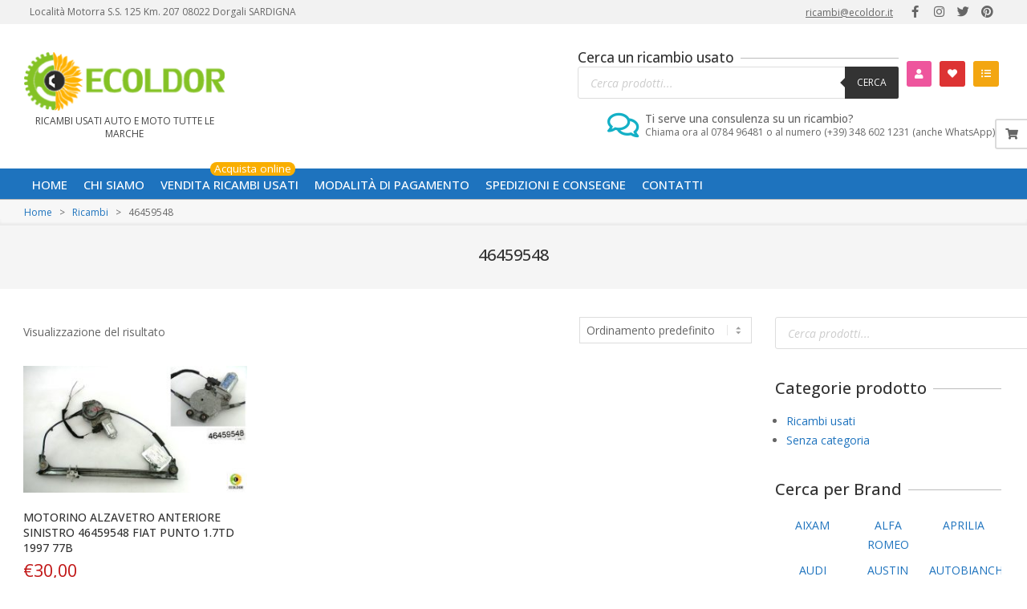

--- FILE ---
content_type: text/html; charset=UTF-8
request_url: https://ecoldor.it/tag-ricambi-usati-auto-moto/46459548/
body_size: 24801
content:

<!DOCTYPE html>
<html lang="it-IT">

<head>
				<script>document.documentElement.className = document.documentElement.className + ' yes-js js_active js'</script>
			<meta charset="UTF-8" />
<meta name='robots' content='index, follow, max-image-preview:large, max-snippet:-1, max-video-preview:-1' />
<meta name="viewport" content="width=device-width, initial-scale=1" />
<meta name="generator" content="Unos 2.12.1" />

	<title>46459548 - Ecoldor - Ricambi usati auto e moto tutte le marche</title>
	<meta name="description" content="Acquista on line ricambio usato 46459548 - Pezzi originali a prezzi imbattibili. Spese di spedizione gratis per tutta l&#039;Italia." />
	<link rel="canonical" href="https://ecoldor.it/tag-ricambi-usati-auto-moto/46459548/" />
	<meta property="og:locale" content="it_IT" />
	<meta property="og:type" content="article" />
	<meta property="og:title" content="46459548 - Ecoldor - Ricambi usati auto e moto tutte le marche" />
	<meta property="og:description" content="Acquista on line ricambio usato 46459548 - Pezzi originali a prezzi imbattibili. Spese di spedizione gratis per tutta l&#039;Italia." />
	<meta property="og:url" content="https://ecoldor.it/tag-ricambi-usati-auto-moto/46459548/" />
	<meta property="og:site_name" content="Ecoldor - Ricambi usati auto e moto tutte le marche" />
	<meta property="og:image" content="https://ecoldor.it/wp-content/uploads/ecoldor_logo_257x75_w.png" />
	<meta property="og:image:width" content="257" />
	<meta property="og:image:height" content="75" />
	<meta property="og:image:type" content="image/png" />
	<meta name="twitter:card" content="summary_large_image" />
	<script type="application/ld+json" class="yoast-schema-graph">{"@context":"https://schema.org","@graph":[{"@type":"CollectionPage","@id":"https://ecoldor.it/tag-ricambi-usati-auto-moto/46459548/","url":"https://ecoldor.it/tag-ricambi-usati-auto-moto/46459548/","name":"46459548 - Ecoldor - Ricambi usati auto e moto tutte le marche","isPartOf":{"@id":"https://ecoldor.it/#website"},"primaryImageOfPage":{"@id":"https://ecoldor.it/tag-ricambi-usati-auto-moto/46459548/#primaryimage"},"image":{"@id":"https://ecoldor.it/tag-ricambi-usati-auto-moto/46459548/#primaryimage"},"thumbnailUrl":"https://ecoldor.it/wp-content/uploads/MOTORINO-ALZAVETRO-ANTERIORE-SINISTRO-46459548-FIAT-PUNTO-1.7TD-1997-77B.jpg","description":"Acquista on line ricambio usato 46459548 - Pezzi originali a prezzi imbattibili. Spese di spedizione gratis per tutta l'Italia.","breadcrumb":{"@id":"https://ecoldor.it/tag-ricambi-usati-auto-moto/46459548/#breadcrumb"},"inLanguage":"it-IT"},{"@type":"ImageObject","inLanguage":"it-IT","@id":"https://ecoldor.it/tag-ricambi-usati-auto-moto/46459548/#primaryimage","url":"https://ecoldor.it/wp-content/uploads/MOTORINO-ALZAVETRO-ANTERIORE-SINISTRO-46459548-FIAT-PUNTO-1.7TD-1997-77B.jpg","contentUrl":"https://ecoldor.it/wp-content/uploads/MOTORINO-ALZAVETRO-ANTERIORE-SINISTRO-46459548-FIAT-PUNTO-1.7TD-1997-77B.jpg","width":1600,"height":900,"caption":"MOTORINO ALZAVETRO ANTERIORE SINISTRO 46459548 FIAT PUNTO 1.7TD 1997 77B"},{"@type":"BreadcrumbList","@id":"https://ecoldor.it/tag-ricambi-usati-auto-moto/46459548/#breadcrumb","itemListElement":[{"@type":"ListItem","position":1,"name":"Home","item":"https://ecoldor.it/"},{"@type":"ListItem","position":2,"name":"46459548"}]},{"@type":"WebSite","@id":"https://ecoldor.it/#website","url":"https://ecoldor.it/","name":"Ecoldor - Ricambi usati auto e moto tutte le marche","description":"Ricambi usati auto e moto tutte le marche","publisher":{"@id":"https://ecoldor.it/#organization"},"potentialAction":[{"@type":"SearchAction","target":{"@type":"EntryPoint","urlTemplate":"https://ecoldor.it/?s={search_term_string}"},"query-input":{"@type":"PropertyValueSpecification","valueRequired":true,"valueName":"search_term_string"}}],"inLanguage":"it-IT"},{"@type":"Organization","@id":"https://ecoldor.it/#organization","name":"Ecoldor - Ricambi usati auto e moto tutte le marche","url":"https://ecoldor.it/","logo":{"@type":"ImageObject","inLanguage":"it-IT","@id":"https://ecoldor.it/#/schema/logo/image/","url":"https://ecoldor.it/wp-content/uploads/ecoldor_logo_257x75_w.png","contentUrl":"https://ecoldor.it/wp-content/uploads/ecoldor_logo_257x75_w.png","width":257,"height":75,"caption":"Ecoldor - Ricambi usati auto e moto tutte le marche"},"image":{"@id":"https://ecoldor.it/#/schema/logo/image/"}}]}</script>


<link rel='dns-prefetch' href='//cdn.jsdelivr.net' />
<link rel='dns-prefetch' href='//fonts.googleapis.com' />
<link rel="alternate" type="application/rss+xml" title="Ecoldor - Ricambi usati auto e moto tutte le marche &raquo; Feed" href="https://ecoldor.it/feed/" />
<link rel="alternate" type="application/rss+xml" title="Ecoldor - Ricambi usati auto e moto tutte le marche &raquo; Feed dei commenti" href="https://ecoldor.it/comments/feed/" />
<link rel="alternate" type="application/rss+xml" title="Feed Ecoldor - Ricambi usati auto e moto tutte le marche &raquo; 46459548 Tag" href="https://ecoldor.it/tag-ricambi-usati-auto-moto/46459548/feed/" />
		<style>
			.lazyload,
			.lazyloading {
				max-width: 100%;
			}
		</style>
		<link rel="preload" href="https://ecoldor.it/wp-content/themes/unos/library/fonticons/webfonts/fa-solid-900.woff2" as="font" crossorigin="anonymous">
<link rel="preload" href="https://ecoldor.it/wp-content/themes/unos/library/fonticons/webfonts/fa-regular-400.woff2" as="font" crossorigin="anonymous">
<link rel="preload" href="https://ecoldor.it/wp-content/themes/unos/library/fonticons/webfonts/fa-brands-400.woff2" as="font" crossorigin="anonymous">
<style id='wp-img-auto-sizes-contain-inline-css'>
img:is([sizes=auto i],[sizes^="auto," i]){contain-intrinsic-size:3000px 1500px}
/*# sourceURL=wp-img-auto-sizes-contain-inline-css */
</style>
<link rel='stylesheet' id='berocket_product_brand_style-css' href='https://ecoldor.it/wp-content/plugins/brands-for-woocommerce/css/frontend.css?ver=3.8.6.4' media='all' />
<link rel='stylesheet' id='wp-block-library-css' href='https://ecoldor.it/wp-includes/css/dist/block-library/style.min.css?ver=6.9' media='all' />
<link rel='stylesheet' id='wc-blocks-style-css' href='https://ecoldor.it/wp-content/plugins/woocommerce/assets/client/blocks/wc-blocks.css?ver=wc-10.4.3' media='all' />
<style id='global-styles-inline-css'>
:root{--wp--preset--aspect-ratio--square: 1;--wp--preset--aspect-ratio--4-3: 4/3;--wp--preset--aspect-ratio--3-4: 3/4;--wp--preset--aspect-ratio--3-2: 3/2;--wp--preset--aspect-ratio--2-3: 2/3;--wp--preset--aspect-ratio--16-9: 16/9;--wp--preset--aspect-ratio--9-16: 9/16;--wp--preset--color--black: #000000;--wp--preset--color--cyan-bluish-gray: #abb8c3;--wp--preset--color--white: #ffffff;--wp--preset--color--pale-pink: #f78da7;--wp--preset--color--vivid-red: #cf2e2e;--wp--preset--color--luminous-vivid-orange: #ff6900;--wp--preset--color--luminous-vivid-amber: #fcb900;--wp--preset--color--light-green-cyan: #7bdcb5;--wp--preset--color--vivid-green-cyan: #00d084;--wp--preset--color--pale-cyan-blue: #8ed1fc;--wp--preset--color--vivid-cyan-blue: #0693e3;--wp--preset--color--vivid-purple: #9b51e0;--wp--preset--color--accent: #1e73be;--wp--preset--color--accent-font: #ffffff;--wp--preset--gradient--vivid-cyan-blue-to-vivid-purple: linear-gradient(135deg,rgb(6,147,227) 0%,rgb(155,81,224) 100%);--wp--preset--gradient--light-green-cyan-to-vivid-green-cyan: linear-gradient(135deg,rgb(122,220,180) 0%,rgb(0,208,130) 100%);--wp--preset--gradient--luminous-vivid-amber-to-luminous-vivid-orange: linear-gradient(135deg,rgb(252,185,0) 0%,rgb(255,105,0) 100%);--wp--preset--gradient--luminous-vivid-orange-to-vivid-red: linear-gradient(135deg,rgb(255,105,0) 0%,rgb(207,46,46) 100%);--wp--preset--gradient--very-light-gray-to-cyan-bluish-gray: linear-gradient(135deg,rgb(238,238,238) 0%,rgb(169,184,195) 100%);--wp--preset--gradient--cool-to-warm-spectrum: linear-gradient(135deg,rgb(74,234,220) 0%,rgb(151,120,209) 20%,rgb(207,42,186) 40%,rgb(238,44,130) 60%,rgb(251,105,98) 80%,rgb(254,248,76) 100%);--wp--preset--gradient--blush-light-purple: linear-gradient(135deg,rgb(255,206,236) 0%,rgb(152,150,240) 100%);--wp--preset--gradient--blush-bordeaux: linear-gradient(135deg,rgb(254,205,165) 0%,rgb(254,45,45) 50%,rgb(107,0,62) 100%);--wp--preset--gradient--luminous-dusk: linear-gradient(135deg,rgb(255,203,112) 0%,rgb(199,81,192) 50%,rgb(65,88,208) 100%);--wp--preset--gradient--pale-ocean: linear-gradient(135deg,rgb(255,245,203) 0%,rgb(182,227,212) 50%,rgb(51,167,181) 100%);--wp--preset--gradient--electric-grass: linear-gradient(135deg,rgb(202,248,128) 0%,rgb(113,206,126) 100%);--wp--preset--gradient--midnight: linear-gradient(135deg,rgb(2,3,129) 0%,rgb(40,116,252) 100%);--wp--preset--font-size--small: 13px;--wp--preset--font-size--medium: 20px;--wp--preset--font-size--large: 36px;--wp--preset--font-size--x-large: 42px;--wp--preset--spacing--20: 0.44rem;--wp--preset--spacing--30: 0.67rem;--wp--preset--spacing--40: 1rem;--wp--preset--spacing--50: 1.5rem;--wp--preset--spacing--60: 2.25rem;--wp--preset--spacing--70: 3.38rem;--wp--preset--spacing--80: 5.06rem;--wp--preset--shadow--natural: 6px 6px 9px rgba(0, 0, 0, 0.2);--wp--preset--shadow--deep: 12px 12px 50px rgba(0, 0, 0, 0.4);--wp--preset--shadow--sharp: 6px 6px 0px rgba(0, 0, 0, 0.2);--wp--preset--shadow--outlined: 6px 6px 0px -3px rgb(255, 255, 255), 6px 6px rgb(0, 0, 0);--wp--preset--shadow--crisp: 6px 6px 0px rgb(0, 0, 0);}:where(.is-layout-flex){gap: 0.5em;}:where(.is-layout-grid){gap: 0.5em;}body .is-layout-flex{display: flex;}.is-layout-flex{flex-wrap: wrap;align-items: center;}.is-layout-flex > :is(*, div){margin: 0;}body .is-layout-grid{display: grid;}.is-layout-grid > :is(*, div){margin: 0;}:where(.wp-block-columns.is-layout-flex){gap: 2em;}:where(.wp-block-columns.is-layout-grid){gap: 2em;}:where(.wp-block-post-template.is-layout-flex){gap: 1.25em;}:where(.wp-block-post-template.is-layout-grid){gap: 1.25em;}.has-black-color{color: var(--wp--preset--color--black) !important;}.has-cyan-bluish-gray-color{color: var(--wp--preset--color--cyan-bluish-gray) !important;}.has-white-color{color: var(--wp--preset--color--white) !important;}.has-pale-pink-color{color: var(--wp--preset--color--pale-pink) !important;}.has-vivid-red-color{color: var(--wp--preset--color--vivid-red) !important;}.has-luminous-vivid-orange-color{color: var(--wp--preset--color--luminous-vivid-orange) !important;}.has-luminous-vivid-amber-color{color: var(--wp--preset--color--luminous-vivid-amber) !important;}.has-light-green-cyan-color{color: var(--wp--preset--color--light-green-cyan) !important;}.has-vivid-green-cyan-color{color: var(--wp--preset--color--vivid-green-cyan) !important;}.has-pale-cyan-blue-color{color: var(--wp--preset--color--pale-cyan-blue) !important;}.has-vivid-cyan-blue-color{color: var(--wp--preset--color--vivid-cyan-blue) !important;}.has-vivid-purple-color{color: var(--wp--preset--color--vivid-purple) !important;}.has-black-background-color{background-color: var(--wp--preset--color--black) !important;}.has-cyan-bluish-gray-background-color{background-color: var(--wp--preset--color--cyan-bluish-gray) !important;}.has-white-background-color{background-color: var(--wp--preset--color--white) !important;}.has-pale-pink-background-color{background-color: var(--wp--preset--color--pale-pink) !important;}.has-vivid-red-background-color{background-color: var(--wp--preset--color--vivid-red) !important;}.has-luminous-vivid-orange-background-color{background-color: var(--wp--preset--color--luminous-vivid-orange) !important;}.has-luminous-vivid-amber-background-color{background-color: var(--wp--preset--color--luminous-vivid-amber) !important;}.has-light-green-cyan-background-color{background-color: var(--wp--preset--color--light-green-cyan) !important;}.has-vivid-green-cyan-background-color{background-color: var(--wp--preset--color--vivid-green-cyan) !important;}.has-pale-cyan-blue-background-color{background-color: var(--wp--preset--color--pale-cyan-blue) !important;}.has-vivid-cyan-blue-background-color{background-color: var(--wp--preset--color--vivid-cyan-blue) !important;}.has-vivid-purple-background-color{background-color: var(--wp--preset--color--vivid-purple) !important;}.has-black-border-color{border-color: var(--wp--preset--color--black) !important;}.has-cyan-bluish-gray-border-color{border-color: var(--wp--preset--color--cyan-bluish-gray) !important;}.has-white-border-color{border-color: var(--wp--preset--color--white) !important;}.has-pale-pink-border-color{border-color: var(--wp--preset--color--pale-pink) !important;}.has-vivid-red-border-color{border-color: var(--wp--preset--color--vivid-red) !important;}.has-luminous-vivid-orange-border-color{border-color: var(--wp--preset--color--luminous-vivid-orange) !important;}.has-luminous-vivid-amber-border-color{border-color: var(--wp--preset--color--luminous-vivid-amber) !important;}.has-light-green-cyan-border-color{border-color: var(--wp--preset--color--light-green-cyan) !important;}.has-vivid-green-cyan-border-color{border-color: var(--wp--preset--color--vivid-green-cyan) !important;}.has-pale-cyan-blue-border-color{border-color: var(--wp--preset--color--pale-cyan-blue) !important;}.has-vivid-cyan-blue-border-color{border-color: var(--wp--preset--color--vivid-cyan-blue) !important;}.has-vivid-purple-border-color{border-color: var(--wp--preset--color--vivid-purple) !important;}.has-vivid-cyan-blue-to-vivid-purple-gradient-background{background: var(--wp--preset--gradient--vivid-cyan-blue-to-vivid-purple) !important;}.has-light-green-cyan-to-vivid-green-cyan-gradient-background{background: var(--wp--preset--gradient--light-green-cyan-to-vivid-green-cyan) !important;}.has-luminous-vivid-amber-to-luminous-vivid-orange-gradient-background{background: var(--wp--preset--gradient--luminous-vivid-amber-to-luminous-vivid-orange) !important;}.has-luminous-vivid-orange-to-vivid-red-gradient-background{background: var(--wp--preset--gradient--luminous-vivid-orange-to-vivid-red) !important;}.has-very-light-gray-to-cyan-bluish-gray-gradient-background{background: var(--wp--preset--gradient--very-light-gray-to-cyan-bluish-gray) !important;}.has-cool-to-warm-spectrum-gradient-background{background: var(--wp--preset--gradient--cool-to-warm-spectrum) !important;}.has-blush-light-purple-gradient-background{background: var(--wp--preset--gradient--blush-light-purple) !important;}.has-blush-bordeaux-gradient-background{background: var(--wp--preset--gradient--blush-bordeaux) !important;}.has-luminous-dusk-gradient-background{background: var(--wp--preset--gradient--luminous-dusk) !important;}.has-pale-ocean-gradient-background{background: var(--wp--preset--gradient--pale-ocean) !important;}.has-electric-grass-gradient-background{background: var(--wp--preset--gradient--electric-grass) !important;}.has-midnight-gradient-background{background: var(--wp--preset--gradient--midnight) !important;}.has-small-font-size{font-size: var(--wp--preset--font-size--small) !important;}.has-medium-font-size{font-size: var(--wp--preset--font-size--medium) !important;}.has-large-font-size{font-size: var(--wp--preset--font-size--large) !important;}.has-x-large-font-size{font-size: var(--wp--preset--font-size--x-large) !important;}
/*# sourceURL=global-styles-inline-css */
</style>

<style id='classic-theme-styles-inline-css'>
/*! This file is auto-generated */
.wp-block-button__link{color:#fff;background-color:#32373c;border-radius:9999px;box-shadow:none;text-decoration:none;padding:calc(.667em + 2px) calc(1.333em + 2px);font-size:1.125em}.wp-block-file__button{background:#32373c;color:#fff;text-decoration:none}
/*# sourceURL=/wp-includes/css/classic-themes.min.css */
</style>
<link rel='stylesheet' id='lightSlider-css' href='https://ecoldor.it/wp-content/plugins/hootkit/assets/lightSlider.min.css?ver=1.1.2' media='' />
<link rel='stylesheet' id='font-awesome-css' href='https://ecoldor.it/wp-content/themes/unos/library/fonticons/font-awesome.min.css?ver=5.15.4' media='all' />
<style id='font-awesome-inline-css'>
[data-font="FontAwesome"]:before {font-family: 'FontAwesome' !important;content: attr(data-icon) !important;speak: none !important;font-weight: normal !important;font-variant: normal !important;text-transform: none !important;line-height: 1 !important;font-style: normal !important;-webkit-font-smoothing: antialiased !important;-moz-osx-font-smoothing: grayscale !important;}
/*# sourceURL=font-awesome-inline-css */
</style>
<link rel='stylesheet' id='woocommerce-layout-css' href='https://ecoldor.it/wp-content/plugins/woocommerce/assets/css/woocommerce-layout.css?ver=10.4.3' media='all' />
<link rel='stylesheet' id='woocommerce-smallscreen-css' href='https://ecoldor.it/wp-content/plugins/woocommerce/assets/css/woocommerce-smallscreen.css?ver=10.4.3' media='only screen and (max-width: 768px)' />
<link rel='stylesheet' id='woocommerce-general-css' href='https://ecoldor.it/wp-content/plugins/woocommerce/assets/css/woocommerce.css?ver=10.4.3' media='all' />
<style id='woocommerce-inline-inline-css'>
.woocommerce form .form-row .required { visibility: visible; }
/*# sourceURL=woocommerce-inline-inline-css */
</style>
<link rel='stylesheet' id='jquery-selectBox-css' href='https://ecoldor.it/wp-content/plugins/yith-woocommerce-wishlist/assets/css/jquery.selectBox.css?ver=1.2.0' media='all' />
<link rel='stylesheet' id='woocommerce_prettyPhoto_css-css' href='//ecoldor.it/wp-content/plugins/woocommerce/assets/css/prettyPhoto.css?ver=3.1.6' media='all' />
<link rel='stylesheet' id='yith-wcwl-main-css' href='https://ecoldor.it/wp-content/plugins/yith-woocommerce-wishlist/assets/css/style.css?ver=4.12.0' media='all' />
<style id='yith-wcwl-main-inline-css'>
 :root { --color-add-to-wishlist-background: #333333; --color-add-to-wishlist-text: #FFFFFF; --color-add-to-wishlist-border: #333333; --color-add-to-wishlist-background-hover: #333333; --color-add-to-wishlist-text-hover: #FFFFFF; --color-add-to-wishlist-border-hover: #333333; --rounded-corners-radius: 16px; --color-add-to-cart-background: #333333; --color-add-to-cart-text: #FFFFFF; --color-add-to-cart-border: #333333; --color-add-to-cart-background-hover: #4F4F4F; --color-add-to-cart-text-hover: #FFFFFF; --color-add-to-cart-border-hover: #4F4F4F; --add-to-cart-rounded-corners-radius: 16px; --color-button-style-1-background: #333333; --color-button-style-1-text: #FFFFFF; --color-button-style-1-border: #333333; --color-button-style-1-background-hover: #4F4F4F; --color-button-style-1-text-hover: #FFFFFF; --color-button-style-1-border-hover: #4F4F4F; --color-button-style-2-background: #333333; --color-button-style-2-text: #FFFFFF; --color-button-style-2-border: #333333; --color-button-style-2-background-hover: #4F4F4F; --color-button-style-2-text-hover: #FFFFFF; --color-button-style-2-border-hover: #4F4F4F; --color-wishlist-table-background: #FFFFFF; --color-wishlist-table-text: #6d6c6c; --color-wishlist-table-border: #FFFFFF; --color-headers-background: #F4F4F4; --color-share-button-color: #FFFFFF; --color-share-button-color-hover: #FFFFFF; --color-fb-button-background: #39599E; --color-fb-button-background-hover: #595A5A; --color-tw-button-background: #45AFE2; --color-tw-button-background-hover: #595A5A; --color-pr-button-background: #AB2E31; --color-pr-button-background-hover: #595A5A; --color-em-button-background: #FBB102; --color-em-button-background-hover: #595A5A; --color-wa-button-background: #00A901; --color-wa-button-background-hover: #595A5A; --feedback-duration: 3s } 
 :root { --color-add-to-wishlist-background: #333333; --color-add-to-wishlist-text: #FFFFFF; --color-add-to-wishlist-border: #333333; --color-add-to-wishlist-background-hover: #333333; --color-add-to-wishlist-text-hover: #FFFFFF; --color-add-to-wishlist-border-hover: #333333; --rounded-corners-radius: 16px; --color-add-to-cart-background: #333333; --color-add-to-cart-text: #FFFFFF; --color-add-to-cart-border: #333333; --color-add-to-cart-background-hover: #4F4F4F; --color-add-to-cart-text-hover: #FFFFFF; --color-add-to-cart-border-hover: #4F4F4F; --add-to-cart-rounded-corners-radius: 16px; --color-button-style-1-background: #333333; --color-button-style-1-text: #FFFFFF; --color-button-style-1-border: #333333; --color-button-style-1-background-hover: #4F4F4F; --color-button-style-1-text-hover: #FFFFFF; --color-button-style-1-border-hover: #4F4F4F; --color-button-style-2-background: #333333; --color-button-style-2-text: #FFFFFF; --color-button-style-2-border: #333333; --color-button-style-2-background-hover: #4F4F4F; --color-button-style-2-text-hover: #FFFFFF; --color-button-style-2-border-hover: #4F4F4F; --color-wishlist-table-background: #FFFFFF; --color-wishlist-table-text: #6d6c6c; --color-wishlist-table-border: #FFFFFF; --color-headers-background: #F4F4F4; --color-share-button-color: #FFFFFF; --color-share-button-color-hover: #FFFFFF; --color-fb-button-background: #39599E; --color-fb-button-background-hover: #595A5A; --color-tw-button-background: #45AFE2; --color-tw-button-background-hover: #595A5A; --color-pr-button-background: #AB2E31; --color-pr-button-background-hover: #595A5A; --color-em-button-background: #FBB102; --color-em-button-background-hover: #595A5A; --color-wa-button-background: #00A901; --color-wa-button-background-hover: #595A5A; --feedback-duration: 3s } 
/*# sourceURL=yith-wcwl-main-inline-css */
</style>
<link rel='stylesheet' id='dgwt-wcas-style-css' href='https://ecoldor.it/wp-content/plugins/ajax-search-for-woocommerce/assets/css/style.min.css?ver=1.32.2' media='all' />
<link rel='stylesheet' id='unos-googlefont-css' href='https://fonts.googleapis.com/css2?family=Open%20Sans:ital,wght@0,300;0,400;0,500;0,600;0,700;0,800;1,400;1,700&#038;display=swap' media='all' />
<link rel='stylesheet' id='jquery-fixedheadertable-style-css' href='https://ecoldor.it/wp-content/plugins/yith-woocommerce-compare/assets/css/jquery.dataTables.css?ver=1.10.18' media='all' />
<link rel='stylesheet' id='yith_woocompare_page-css' href='https://ecoldor.it/wp-content/plugins/yith-woocommerce-compare/assets/css/compare.css?ver=3.7.0' media='all' />
<link rel='stylesheet' id='yith-woocompare-widget-css' href='https://ecoldor.it/wp-content/plugins/yith-woocommerce-compare/assets/css/widget.css?ver=3.7.0' media='all' />
<link rel='stylesheet' id='hoot-style-css' href='https://ecoldor.it/wp-content/themes/unos/style.min.css?ver=2.12.1' media='all' />
<link rel='stylesheet' id='unos-hootkit-css' href='https://ecoldor.it/wp-content/themes/unos/hootkit/hootkit.min.css?ver=2.12.1' media='all' />
<link rel='stylesheet' id='hoot-wpblocks-css' href='https://ecoldor.it/wp-content/themes/unos/include/blocks/wpblocks.css?ver=2.12.1' media='all' />
<link rel='stylesheet' id='hoot-child-style-css' href='https://ecoldor.it/wp-content/themes/unos-minima-shop/style.css?ver=1.1.1' media='all' />
<link rel='stylesheet' id='unos-child-hootkit-css' href='https://ecoldor.it/wp-content/themes/unos-minima-shop/hootkit/hootkit.css?ver=1.1.1' media='all' />
<style id='unos-child-hootkit-inline-css'>
a {  color: #1e73be; }  a:hover {  color: #16568e; }  .accent-typo {  background: #1e73be;  color: #ffffff; }  .invert-accent-typo {  background: #ffffff;  color: #1e73be; }  .invert-typo {  color: #ffffff; }  .enforce-typo {  background: #ffffff; }  body.wordpress input[type="submit"], body.wordpress #submit, body.wordpress .button {  border-color: #1e73be;  background: none;  color: #1e73be; }  body.wordpress input[type="submit"]:hover, body.wordpress #submit:hover, body.wordpress .button:hover, body.wordpress input[type="submit"]:focus, body.wordpress #submit:focus, body.wordpress .button:focus {  color: #ffffff;  background: #1e73be; }  h1, h2, h3, h4, h5, h6, .title, .titlefont {  font-family: "Open Sans", sans-serif;  text-transform: none; }  #main.main,.below-header {  background: #ffffff; }  #topbar {  background: rgba(0,0,0,0.05);  color: inherit; }  #topbar.js-search .searchform.expand .searchtext {  background: #f7f7f7; }  #topbar.js-search .searchform.expand .searchtext,#topbar .js-search-placeholder {  color: inherit; }  .header-aside-search.js-search .searchform i.fa-search {  color: #1e73be; }  #site-logo.logo-border {  border-color: #1e73be; }  #site-title {  font-family: "Open Sans", sans-serif;  text-transform: none; }  .site-logo-with-icon #site-title i {  font-size: 50px; }  .site-logo-mixed-image img {  max-width: 200px; }  .site-title-line em {  color: #1e73be; }  .site-title-line mark {  background: #1e73be;  color: #ffffff; }  .site-title-heading-font {  font-family: "Open Sans", sans-serif; }  .entry-grid .more-link {  font-family: "Open Sans", sans-serif; }  .menu-items ul {  background: #ffffff; }  .menu-tag {  border-color: #1e73be; }  .more-link, .more-link a {  color: #1e73be; }  .more-link:hover, .more-link:hover a {  color: #16568e; }  .main-content-grid,.widget,.frontpage-area {  margin-top: 35px; }  .widget,.frontpage-area {  margin-bottom: 35px; }  .frontpage-area.module-bg-highlight, .frontpage-area.module-bg-color, .frontpage-area.module-bg-image {  padding: 35px 0; }  .footer .widget {  margin: 20px 0; }  .js-search .searchform.expand .searchtext {  background: #ffffff; }  #infinite-handle span,.lrm-form a.button, .lrm-form button, .lrm-form button[type=submit], .lrm-form #buddypress input[type=submit], .lrm-form input[type=submit],.widget_breadcrumb_navxt .breadcrumbs > .hoot-bcn-pretext {  background: #1e73be;  color: #ffffff; }  .woocommerce nav.woocommerce-pagination ul li a:focus, .woocommerce nav.woocommerce-pagination ul li a:hover {  color: #16568e; }  .woocommerce div.product .woocommerce-tabs ul.tabs li:hover,.woocommerce div.product .woocommerce-tabs ul.tabs li.active {  background: #1e73be; }  .woocommerce div.product .woocommerce-tabs ul.tabs li:hover a, .woocommerce div.product .woocommerce-tabs ul.tabs li:hover a:hover,.woocommerce div.product .woocommerce-tabs ul.tabs li.active a {  color: #ffffff; }  .wc-block-components-button, .woocommerce #respond input#submit.alt, .woocommerce a.button.alt, .woocommerce button.button.alt, .woocommerce input.button.alt {  border-color: #1e73be;  background: #1e73be;  color: #ffffff; }  .wc-block-components-button:hover, .woocommerce #respond input#submit.alt:hover, .woocommerce a.button.alt:hover, .woocommerce button.button.alt:hover, .woocommerce input.button.alt:hover {  background: #ffffff;  color: #1e73be; }  .widget_breadcrumb_navxt .breadcrumbs > .hoot-bcn-pretext:after {  border-left-color: #1e73be; }  body,.enforce-body-font,.site-title-body-font {  font-family: "Open Sans", sans-serif; }  .sidebar .widget-title, .sub-footer .widget-title, .footer .widget-title {  font-family: "Open Sans", sans-serif;  text-transform: none; }  .hoot-subtitle, .entry-byline, .hk-gridunit-subtitle .entry-byline, .hk-listunit-subtitle .entry-byline, .content-block-subtitle .entry-byline {  font-family: "Open Sans", sans-serif;  text-transform: none;  font-style: italic; }  .menu-items ul li.current-menu-item:not(.nohighlight), .menu-items ul li.current-menu-ancestor, .menu-items ul li:hover {  background: #ffffff; }  .menu-items ul li.current-menu-item:not(.nohighlight) > a, .menu-items ul li.current-menu-ancestor > a, .menu-items ul li:hover > a {  color: #1e73be; }  .main > .main-content-grid:first-child,.content-frontpage > .frontpage-area-boxed:first-child {  margin-top: 25px; }  .flycart-toggle, .flycart-panel {  background: #ffffff; }  .topbanner-content mark {  color: #1e73be; }  .lSSlideOuter ul.lSPager.lSpg > li:hover a, .lSSlideOuter ul.lSPager.lSpg > li.active a {  background-color: #1e73be; }  .lSSlideOuter ul.lSPager.lSpg > li a {  border-color: #1e73be; }  .lightSlider .wrap-light-on-dark .hootkitslide-head, .lightSlider .wrap-dark-on-light .hootkitslide-head {  background: #1e73be;  color: #ffffff; }  .widget .viewall a {  background: #ffffff; }  .widget .viewall a:hover {  background: #ffffff;  color: #1e73be; }  .bottomborder-line:after,.bottomborder-shadow:after {  margin-top: 35px; }  .topborder-line:before,.topborder-shadow:before {  margin-bottom: 35px; }  .cta-subtitle {  color: #1e73be; }  .ticker-product-price .amount,.wordpress .ticker-addtocart a.button:hover,.wordpress .ticker-addtocart a.button:focus {  color: #1e73be; }  .content-block-icon i {  color: #1e73be; }  .icon-style-circle,.icon-style-square {  border-color: #1e73be; }  .content-block-style3 .content-block-icon {  background: #ffffff; }  .wordpress .button-widget.preset-accent {  border-color: #1e73be;  background: none;  color: #1e73be; }  .wordpress .button-widget.preset-accent:hover {  background: #1e73be;  color: #ffffff; }  .content-block:hover .content-block-icon:not(.icon-custom-color) {  background: #1e73be; }  .content-block:hover .content-block-icon:not(.icon-custom-color) i {  color: #ffffff; }  :root .has-accent-color,.is-style-outline>.wp-block-button__link:not(.has-text-color), .wp-block-button__link.is-style-outline:not(.has-text-color) {  color: #1e73be; }  :root .has-accent-background-color,.wp-block-button__link,.wp-block-button__link:hover,.wp-block-search__button,.wp-block-search__button:hover, .wp-block-file__button,.wp-block-file__button:hover {  background: #1e73be; }  :root .has-accent-font-color,.wp-block-button__link,.wp-block-button__link:hover,.wp-block-search__button,.wp-block-search__button:hover, .wp-block-file__button,.wp-block-file__button:hover {  color: #ffffff; }  :root .has-accent-font-background-color {  background: #ffffff; }  @media only screen and (max-width: 969px){ .mobilemenu-fixed .menu-toggle, .mobilemenu-fixed .menu-items {  background: #ffffff; }  .sidebar {  margin-top: 35px; }  .frontpage-widgetarea > div.hgrid > [class*="hgrid-span-"] {  margin-bottom: 35px; }  } @media only screen and (min-width: 970px){ .slider-style2 .lSAction > a {  border-color: #1e73be;  background: #1e73be;  color: #ffffff; }  .slider-style2 .lSAction > a:hover {  background: #ffffff;  color: #1e73be; }  }
/*# sourceURL=unos-child-hootkit-inline-css */
</style>
<script src="https://ecoldor.it/wp-includes/js/jquery/jquery.min.js?ver=3.7.1" id="jquery-core-js"></script>
<script src="https://ecoldor.it/wp-includes/js/jquery/jquery-migrate.min.js?ver=3.4.1" id="jquery-migrate-js"></script>
<script src="https://ecoldor.it/wp-content/plugins/woocommerce/assets/js/jquery-blockui/jquery.blockUI.min.js?ver=2.7.0-wc.10.4.3" id="wc-jquery-blockui-js" defer data-wp-strategy="defer"></script>
<script id="wc-add-to-cart-js-extra">
var wc_add_to_cart_params = {"ajax_url":"/wp-admin/admin-ajax.php","wc_ajax_url":"/?wc-ajax=%%endpoint%%","i18n_view_cart":"Visualizza carrello","cart_url":"https://ecoldor.it/carrello/","is_cart":"","cart_redirect_after_add":"no"};
//# sourceURL=wc-add-to-cart-js-extra
</script>
<script src="https://ecoldor.it/wp-content/plugins/woocommerce/assets/js/frontend/add-to-cart.min.js?ver=10.4.3" id="wc-add-to-cart-js" defer data-wp-strategy="defer"></script>
<script src="https://ecoldor.it/wp-content/plugins/woocommerce/assets/js/js-cookie/js.cookie.min.js?ver=2.1.4-wc.10.4.3" id="wc-js-cookie-js" defer data-wp-strategy="defer"></script>
<script id="woocommerce-js-extra">
var woocommerce_params = {"ajax_url":"/wp-admin/admin-ajax.php","wc_ajax_url":"/?wc-ajax=%%endpoint%%","i18n_password_show":"Mostra password","i18n_password_hide":"Nascondi password"};
//# sourceURL=woocommerce-js-extra
</script>
<script src="https://ecoldor.it/wp-content/plugins/woocommerce/assets/js/frontend/woocommerce.min.js?ver=10.4.3" id="woocommerce-js" defer data-wp-strategy="defer"></script>
<link rel="https://api.w.org/" href="https://ecoldor.it/wp-json/" /><link rel="alternate" title="JSON" type="application/json" href="https://ecoldor.it/wp-json/wp/v2/product_tag/10434" /><link rel="EditURI" type="application/rsd+xml" title="RSD" href="https://ecoldor.it/xmlrpc.php?rsd" />
<meta name="generator" content="WordPress 6.9" />
<meta name="generator" content="WooCommerce 10.4.3" />
		<script>
			document.documentElement.className = document.documentElement.className.replace('no-js', 'js');
		</script>
				<style>
			.no-js img.lazyload {
				display: none;
			}

			figure.wp-block-image img.lazyloading {
				min-width: 150px;
			}

			.lazyload,
			.lazyloading {
				--smush-placeholder-width: 100px;
				--smush-placeholder-aspect-ratio: 1/1;
				width: var(--smush-image-width, var(--smush-placeholder-width)) !important;
				aspect-ratio: var(--smush-image-aspect-ratio, var(--smush-placeholder-aspect-ratio)) !important;
			}

						.lazyload, .lazyloading {
				opacity: 0;
			}

			.lazyloaded {
				opacity: 1;
				transition: opacity 400ms;
				transition-delay: 0ms;
			}

					</style>
				<style>
			.dgwt-wcas-ico-magnifier,.dgwt-wcas-ico-magnifier-handler{max-width:20px}.dgwt-wcas-search-wrapp{max-width:600px}		</style>
			<noscript><style>.woocommerce-product-gallery{ opacity: 1 !important; }</style></noscript>
	<link rel="icon" href="https://ecoldor.it/wp-content/uploads/cropped-ecoldor_favicon_512x512-1-32x32.jpg" sizes="32x32" />
<link rel="icon" href="https://ecoldor.it/wp-content/uploads/cropped-ecoldor_favicon_512x512-1-192x192.jpg" sizes="192x192" />
<link rel="apple-touch-icon" href="https://ecoldor.it/wp-content/uploads/cropped-ecoldor_favicon_512x512-1-180x180.jpg" />
<meta name="msapplication-TileImage" content="https://ecoldor.it/wp-content/uploads/cropped-ecoldor_favicon_512x512-1-270x270.jpg" />
		<style id="wp-custom-css">
			#site-description {
    text-align: center;
    margin-top: 10px;
	  text-transform: uppercase;
	  font-size:12px;
}
.dgwt-wcas-search-wrapp {
    position: relative;
    line-height: 100%;
    display: block;
    color: #444;
    min-width: 400px;
    width: 100%;
    text-align: left;
    margin: 0 auto;
    -webkit-box-sizing: border-box;
    -moz-box-sizing: border-box;
    box-sizing: border-box;
}
.coverimage-wrap big {
    font-size: 2.5em;
    line-height: 1em;
}
.woocommerce ul.products li.product .price {
  font-size: 1.1em;
	color: #c11616;
}
.woocommerce-Price-amount {
	font-size: 1.4em;
	color: #c11616;
}
#header-supplementary {
    background: #1e73be;
    color: #fff;
	  font-size: 15px;
}
.home .current-item {
visibility: hidden;	
}

@media only screen and (max-width:460px) {
.dgwt-wcas-search-wrapp {
    position: relative;
    line-height: 100%;
    display: block;
    color: #444;
    min-width: 320px;
    width: 100%;
    text-align: left;
    margin: 0 auto;
    -webkit-box-sizing: border-box;
    -moz-box-sizing: border-box;
    box-sizing: border-box;
}
.flycart-toggle {
  margin-top: 40px;
  width: 2em;
  padding: 5px;
  position: fixed;
  top: 20%;
  right: 0;	
	}
.mobilemenu-fixed .menu-toggle {
  width: 2em;
  padding: 5px;
  position: fixed;
  top: 20%;	
	}
	}

@media only screen and (min-width:970px) {
.menu-items > li > a {
    text-transform: none;
    color: #fff;
    font-weight: 500;
    font-size: 1em;
    line-height: 1.2142em;
    padding: 10px;
}
.menu-tag {
font-size:0.9em;
margin-left: -110px;
}
}		</style>
		<link rel='stylesheet' id='wc-blocks-integration-css-css' href='https://ecoldor.it/wp-content/plugins/custom-payment-gateways-woocommerce/build/style-index.css?ver=236eb729738f64b534be' media='all' />
<link rel='stylesheet' id='berocket_framework_tippy-css' href='https://ecoldor.it/wp-content/plugins/brands-for-woocommerce/berocket/libraries/../assets/tippy/tippy.css?ver=6.9' media='all' />
<link rel='stylesheet' id='berocket_framework_popup-animate-css' href='https://ecoldor.it/wp-content/plugins/brands-for-woocommerce/berocket/libraries/../assets/popup/animate.css?ver=6.9' media='all' />
</head>

<body class="archive tax-product_tag term-10434 wp-custom-logo wp-theme-unos wp-child-theme-unos-minima-shop unos-mshop wordpress ltr it it-it child-theme logged-out custom-background plural taxonomy taxonomy-product_tag taxonomy-product_tag-46459548 theme-unos woocommerce woocommerce-page woocommerce-no-js" dir="ltr" itemscope="itemscope" itemtype="https://schema.org/Blog">

	
	<a href="#main" class="screen-reader-text">Skip to content</a>

		<div id="topbar" class=" topbar inline-nav js-search social-icons-invert hgrid-stretch">
		<div class="hgrid">
			<div class="hgrid-span-12">

				<div class="topbar-inner table topbar-parts">
																	<div id="topbar-left" class="table-cell-mid topbar-part">
							<section id="text-2" class="widget widget_text">			<div class="textwidget"><p>Località Motorra S.S. 125 Km. 207 08022 Dorgali SARDIGNA</p>
</div>
		</section>						</div>
					
																	<div id="topbar-right" class="table-cell-mid topbar-part">
							<section id="text-3" class="widget widget_text">			<div class="textwidget"><p><a href="mailto:ricambi@ecoldor.it">ricambi@ecoldor.it</a></p>
</div>
		</section><section id="hootkit-social-icons-2" class="widget widget_hootkit-social-icons">
<div class="social-icons-widget social-icons-small"><a href="https://www.facebook.com/Ecoldor-autodemolizioni-e-ricambi-902246123204749/" class=" social-icons-icon fa-facebook-block" target="_blank">
					<i class="fa-facebook-f fab"></i>
				</a><a href="https://www.instagram.com/ecoldor_autodemolizioni/" class=" social-icons-icon fa-instagram-block" target="_blank">
					<i class="fa-instagram fab"></i>
				</a><a href="https://twitter.com/ecoldor" class=" social-icons-icon fa-twitter-block" target="_blank">
					<i class="fa-twitter fab"></i>
				</a><a href="https://www.pinterest.com/ecoldor" class=" social-icons-icon fa-pinterest-block" target="_blank">
					<i class="fa-pinterest fab"></i>
				</a></div></section>						</div>
									</div>

			</div>
		</div>
	</div>
	
	<div id="page-wrapper" class=" site-stretch page-wrapper sitewrap-narrow-right sidebarsN sidebars1 hoot-cf7-style hoot-mapp-style hoot-jetpack-style">

		
		<header id="header" class="site-header header-layout-primary-widget-area header-layout-secondary-bottom tablemenu" role="banner" itemscope="itemscope" itemtype="https://schema.org/WPHeader">

			
			<div id="header-primary" class=" header-part header-primary header-primary-widget-area">
				<div class="hgrid">
					<div class="table hgrid-span-12">
							<div id="branding" class="site-branding branding table-cell-mid">
		<div id="site-logo" class="site-logo-image">
			<div id="site-logo-image" class="site-logo-image"><div id="site-title" class="site-title" itemprop="headline"><a href="https://ecoldor.it/" class="custom-logo-link" rel="home"><img width="257" height="75" data-src="https://ecoldor.it/wp-content/uploads/ecoldor_logo_257x75_w.png" class="custom-logo lazyload" alt="Ecoldor - Ricambi usati auto e moto" src="[data-uri]" style="--smush-placeholder-width: 257px; --smush-placeholder-aspect-ratio: 257/75;" /></a><div style="height: 1px;width: 1px;margin: -1px;overflow: hidden;position: absolute !important">Ecoldor - Ricambi usati auto e moto tutte le marche</div></div><div id="site-description" class="site-description" itemprop="description">Ricambi usati auto e moto tutte le marche</div></div>		</div>
	</div><!-- #branding -->
	<div id="header-aside" class=" header-aside table-cell-mid header-aside-widget-area ">	<div class="header-sidebar inline-nav js-search hgrid-stretch">
				<aside id="sidebar-header-sidebar" class="sidebar sidebar-header-sidebar" role="complementary" itemscope="itemscope" itemtype="https://schema.org/WPSideBar">
			<section id="dgwt_wcas_ajax_search-2" class="widget woocommerce dgwt-wcas-widget"><h3 class="widget-title"><span>Cerca un ricambio usato</span></h3><div  class="dgwt-wcas-search-wrapp dgwt-wcas-has-submit woocommerce dgwt-wcas-style-solaris js-dgwt-wcas-layout-classic dgwt-wcas-layout-classic js-dgwt-wcas-mobile-overlay-enabled">
		<form class="dgwt-wcas-search-form" role="search" action="https://ecoldor.it/" method="get">
		<div class="dgwt-wcas-sf-wrapp">
						<label class="screen-reader-text"
				for="dgwt-wcas-search-input-1">
				Products search			</label>

			<input
				id="dgwt-wcas-search-input-1"
				type="search"
				class="dgwt-wcas-search-input"
				name="s"
				value=""
				placeholder="Cerca prodotti..."
				autocomplete="off"
							/>
			<div class="dgwt-wcas-preloader"></div>

			<div class="dgwt-wcas-voice-search"></div>

							<button type="submit"
						aria-label="Cerca"
						class="dgwt-wcas-search-submit">Cerca</button>
			
			<input type="hidden" name="post_type" value="product"/>
			<input type="hidden" name="dgwt_wcas" value="1"/>

			
					</div>
	</form>
</div>
</section><section id="hootkit-icon-2" class="widget widget_hootkit-icon">
<div class="icon-widget iconwidget-userstyle iconwidget-withbg"  style="background:#ee559d;color:#ffffff;" >
	<a href="https://ecoldor.it/mio-account/" class="iconwidget-link">		<i class="fa-user fas"></i>
	</a></div></section><section id="hootkit-icon-3" class="widget widget_hootkit-icon">
<div class="icon-widget iconwidget-userstyle iconwidget-withbg"  style="background:#dd3333;color:#ffffff;" >
	<a href="https://ecoldor.it/lista-dei-desideri/" class="iconwidget-link">		<i class="fa-heart fas"></i>
	</a></div></section><section id="hootkit-icon-4" class="widget widget_hootkit-icon">
<div class="icon-widget iconwidget-userstyle iconwidget-withbg"  style="background:#f3a611;color:#ffffff;" >
	<a href="https://ecoldor.it/?action=yith-woocompare-view-table&#038;iframe=yes" class="iconwidget-link">		<i class="fa-list-ul fas"></i>
	</a></div></section><section id="hootkit-announce-2" class="widget widget_hootkit-announce">
<div class="announce-widget " >
		<div class="announce-box table">
					<div class="announce-box-icon table-cell-mid"><i class="fa-comments far icon-userstyle" style="color:#14b0c6;font-size:35px;"></i></div>
							<div class="announce-box-content table-cell-mid">
									<h5 class="announce-headline">Ti serve una consulenza su un ricambio?</h5>
													<div class="announce-message">Chiama ora al 0784 96481 o al numero (+39) 348 602 1231 (anche WhatsApp)</div>
							</div>
			</div>
</div></section>		</aside>
			</div>
	</div>					</div>
				</div>
			</div>

					<div id="header-supplementary" class=" header-part header-supplementary header-supplementary-bottom header-supplementary-left header-supplementary-mobilemenu-fixed">
			<div class="hgrid">
				<div class="hgrid-span-12">
					<div class="menu-area-wrap">
							<div class="screen-reader-text">Primary Navigation Menu</div>
	<nav id="menu-primary" class="menu nav-menu menu-primary mobilemenu-fixed mobilesubmenu-click" role="navigation" itemscope="itemscope" itemtype="https://schema.org/SiteNavigationElement">
		<a class="menu-toggle" href="#"><span class="menu-toggle-text">Menu</span><i class="fas fa-bars"></i></a>

		<ul id="menu-primary-items" class="menu-items sf-menu menu"><li id="menu-item-782" class="menu-item menu-item-type-custom menu-item-object-custom menu-item-home menu-item-782"><a href="https://ecoldor.it/"><span class="menu-title"><span class="menu-title-text">HOME</span></span></a></li>
<li id="menu-item-1452" class="menu-item menu-item-type-post_type menu-item-object-page menu-item-1452"><a href="https://ecoldor.it/chi-siamo/"><span class="menu-title"><span class="menu-title-text">CHI SIAMO</span></span></a></li>
<li id="menu-item-1453" class="menu-item menu-item-type-post_type menu-item-object-page menu-item-1453"><a href="https://ecoldor.it/acquista-online/"><span class="menu-title"><span class="menu-title-text">VENDITA RICAMBI USATI</span><span class="menu-tag accent-typo" style="background:#f9ae00;border-color:#f9ae00;color:#ffffff;" >Acquista online</span></span></a></li>
<li id="menu-item-1455" class="menu-item menu-item-type-post_type menu-item-object-page menu-item-1455"><a href="https://ecoldor.it/pagamento-sicuro/"><span class="menu-title"><span class="menu-title-text">MODALITÀ DI PAGAMENTO</span></span></a></li>
<li id="menu-item-1454" class="menu-item menu-item-type-post_type menu-item-object-page menu-item-1454"><a href="https://ecoldor.it/spedizione-e-pagamento/"><span class="menu-title"><span class="menu-title-text">SPEDIZIONI E CONSEGNE</span></span></a></li>
<li id="menu-item-1458" class="menu-item menu-item-type-post_type menu-item-object-page menu-item-1458"><a href="https://ecoldor.it/contatti/"><span class="menu-title"><span class="menu-title-text">CONTATTI</span></span></a></li>
</ul>
	</nav><!-- #menu-primary -->
						</div>
				</div>
			</div>
		</div>
		
		</header><!-- #header -->

			<div id="below-header" class=" below-header inline-nav js-search below-header-boxed">
		<div class="hgrid">
			<div class="hgrid-span-12">

				<div class="below-header-inner below-header-parts">
					
						<div id="below-header-left" class="below-header-part">
							<section id="bcn_widget-2" class="widget widget_breadcrumb_navxt"><div class="breadcrumbs" vocab="https://schema.org/" typeof="BreadcrumbList"><span property="itemListElement" typeof="ListItem"><a property="item" typeof="WebPage" title="Torna alla Home" href="https://ecoldor.it" class="home" ><span property="name">Home</span></a><meta property="position" content="1"></span> &gt; <span property="itemListElement" typeof="ListItem"><a property="item" typeof="WebPage" title="Vai a Ricambi" href="https://ecoldor.it/acquista-online/" class="archive post-product-archive" ><span property="name">Ricambi</span></a><meta property="position" content="2"></span> &gt; <span property="itemListElement" typeof="ListItem"><span property="name">46459548</span><meta property="position" content="3"></span></div></section>						</div>

						
					
						<div id="below-header-right" class="below-header-part">
							<section id="custom_html-2" class="widget_text widget widget_custom_html"><div class="textwidget custom-html-widget"></div></section>						</div>

										</div>

			</div>
		</div>
	</div>
	
		<div id="main" class=" main">
			

		<div id="loop-meta" class="  loop-meta-wrap pageheader-bg-both   loop-meta-withtext">
						<div class="hgrid">

				<div class=" loop-meta hgrid-span-12" itemscope="itemscope" itemtype="https://schema.org/WebPageElement">

											<h1 class=" loop-title entry-title" itemprop="headline">46459548</h1>
										<div class=" loop-description" itemprop="text">
											</div><!-- .loop-description -->

				</div><!-- .loop-meta -->

			</div>
		</div>

	
<div class="hgrid main-content-grid">

	<main id="content" class="content  hgrid-span-9 has-sidebar layout-narrow-right " role="main">
		<div id="content-wrap" class=" content-wrap">

			<div class="woocommerce-notices-wrapper"></div><p class="woocommerce-result-count" role="alert" aria-relevant="all" >
	Visualizzazione del risultato</p>
<form class="woocommerce-ordering" method="get">
		<select
		name="orderby"
		class="orderby"
					aria-label="Ordine negozio"
			>
					<option value="menu_order"  selected='selected'>Ordinamento predefinito</option>
					<option value="popularity" >Popolarità</option>
					<option value="date" >Ordina in base al più recente</option>
					<option value="price" >Prezzo: dal più economico</option>
					<option value="price-desc" >Prezzo: dal più caro</option>
			</select>
	<input type="hidden" name="paged" value="1" />
	</form>
<div id="archive-wrap" class="archive-wrap"><ul class="products columns-3">
<li class="entry author-ecoldor_21 add-to-wishlist-after_add_to_cart product type-product post-21487 status-publish first instock product_cat-ricambi-usati product_tag-1-7td product_tag-8252 product_tag-10434 product_tag-77b product_tag-alzavetro product_tag-anteriore product_tag-fiat product_tag-motorino product_tag-punto product_tag-sinistro has-post-thumbnail taxable shipping-taxable purchasable product-type-simple">
	<a href="https://ecoldor.it/ricambio-usato-auto-moto/motorino-alzavetro-anteriore-sinistro-46459548-fiat-punto-1-7td-1997-77b/" class="woocommerce-LoopProduct-link woocommerce-loop-product__link"><img width="300" height="169" src="https://ecoldor.it/wp-content/uploads/MOTORINO-ALZAVETRO-ANTERIORE-SINISTRO-46459548-FIAT-PUNTO-1.7TD-1997-77B-300x169.jpg" class="attachment-woocommerce_thumbnail size-woocommerce_thumbnail" alt="MOTORINO ALZAVETRO ANTERIORE SINISTRO 46459548 FIAT PUNTO 1.7TD 1997 77B" decoding="async" fetchpriority="high" srcset="https://ecoldor.it/wp-content/uploads/MOTORINO-ALZAVETRO-ANTERIORE-SINISTRO-46459548-FIAT-PUNTO-1.7TD-1997-77B-300x169.jpg 300w, https://ecoldor.it/wp-content/uploads/MOTORINO-ALZAVETRO-ANTERIORE-SINISTRO-46459548-FIAT-PUNTO-1.7TD-1997-77B-500x281.jpg 500w, https://ecoldor.it/wp-content/uploads/MOTORINO-ALZAVETRO-ANTERIORE-SINISTRO-46459548-FIAT-PUNTO-1.7TD-1997-77B-1200x675.jpg 1200w, https://ecoldor.it/wp-content/uploads/MOTORINO-ALZAVETRO-ANTERIORE-SINISTRO-46459548-FIAT-PUNTO-1.7TD-1997-77B-768x432.jpg 768w, https://ecoldor.it/wp-content/uploads/MOTORINO-ALZAVETRO-ANTERIORE-SINISTRO-46459548-FIAT-PUNTO-1.7TD-1997-77B-1536x864.jpg 1536w, https://ecoldor.it/wp-content/uploads/MOTORINO-ALZAVETRO-ANTERIORE-SINISTRO-46459548-FIAT-PUNTO-1.7TD-1997-77B-465x262.jpg 465w, https://ecoldor.it/wp-content/uploads/MOTORINO-ALZAVETRO-ANTERIORE-SINISTRO-46459548-FIAT-PUNTO-1.7TD-1997-77B-695x391.jpg 695w, https://ecoldor.it/wp-content/uploads/MOTORINO-ALZAVETRO-ANTERIORE-SINISTRO-46459548-FIAT-PUNTO-1.7TD-1997-77B-600x338.jpg 600w, https://ecoldor.it/wp-content/uploads/MOTORINO-ALZAVETRO-ANTERIORE-SINISTRO-46459548-FIAT-PUNTO-1.7TD-1997-77B-64x36.jpg 64w, https://ecoldor.it/wp-content/uploads/MOTORINO-ALZAVETRO-ANTERIORE-SINISTRO-46459548-FIAT-PUNTO-1.7TD-1997-77B.jpg 1600w" sizes="(max-width: 300px) 100vw, 300px" /><h2 class="woocommerce-loop-product__title">MOTORINO ALZAVETRO ANTERIORE SINISTRO 46459548 FIAT PUNTO 1.7TD 1997 77B</h2>
	<span class="price"><span class="woocommerce-Price-amount amount"><bdi><span class="woocommerce-Price-currencySymbol">&euro;</span>30,00</bdi></span></span>
</a><a href="/tag-ricambi-usati-auto-moto/46459548/?add-to-cart=21487" aria-describedby="woocommerce_loop_add_to_cart_link_describedby_21487" data-quantity="1" class="button product_type_simple add_to_cart_button ajax_add_to_cart" data-product_id="21487" data-product_sku="46459548" aria-label="Aggiungi al carrello: &quot;MOTORINO ALZAVETRO ANTERIORE SINISTRO 46459548 FIAT PUNTO 1.7TD 1997 77B&quot;" rel="nofollow" data-success_message="&quot;MOTORINO ALZAVETRO ANTERIORE SINISTRO 46459548 FIAT PUNTO 1.7TD 1997 77B&quot; è stato aggiunto al tuo carrello" role="button">Aggiungi al carrello</a>	<span id="woocommerce_loop_add_to_cart_link_describedby_21487" class="screen-reader-text">
			</span>

<div
	class="yith-wcwl-add-to-wishlist add-to-wishlist-21487 yith-wcwl-add-to-wishlist--link-style wishlist-fragment on-first-load"
	data-fragment-ref="21487"
	data-fragment-options="{&quot;base_url&quot;:&quot;&quot;,&quot;product_id&quot;:21487,&quot;parent_product_id&quot;:0,&quot;product_type&quot;:&quot;simple&quot;,&quot;is_single&quot;:false,&quot;in_default_wishlist&quot;:false,&quot;show_view&quot;:false,&quot;browse_wishlist_text&quot;:&quot;Vedi la lista&quot;,&quot;already_in_wishslist_text&quot;:&quot;Il prodotto \u00e8 gi\u00e0 nella tua lista!&quot;,&quot;product_added_text&quot;:&quot;Articolo aggiunto!&quot;,&quot;available_multi_wishlist&quot;:false,&quot;disable_wishlist&quot;:false,&quot;show_count&quot;:false,&quot;ajax_loading&quot;:false,&quot;loop_position&quot;:&quot;after_add_to_cart&quot;,&quot;item&quot;:&quot;add_to_wishlist&quot;}"
>
			
			<!-- ADD TO WISHLIST -->
			
<div class="yith-wcwl-add-button">
		<a
		href="?add_to_wishlist=21487&#038;_wpnonce=7ba11dfbe5"
		class="add_to_wishlist single_add_to_wishlist"
		data-product-id="21487"
		data-product-type="simple"
		data-original-product-id="0"
		data-title="Aggiungi alla lista dei desideri"
		rel="nofollow"
	>
		<svg id="yith-wcwl-icon-heart" class="yith-wcwl-icon-svg" fill="currentColor" viewBox="0 0 24 24" xmlns="http://www.w3.org/2000/svg">
  <path d="m11.645 20.91-.007-.003-.022-.012a15.247 15.247 0 0 1-.383-.218 25.18 25.18 0 0 1-4.244-3.17C4.688 15.36 2.25 12.174 2.25 8.25 2.25 5.322 4.714 3 7.688 3A5.5 5.5 0 0 1 12 5.052 5.5 5.5 0 0 1 16.313 3c2.973 0 5.437 2.322 5.437 5.25 0 3.925-2.438 7.111-4.739 9.256a25.175 25.175 0 0 1-4.244 3.17 15.247 15.247 0 0 1-.383.219l-.022.012-.007.004-.003.001a.752.752 0 0 1-.704 0l-.003-.001Z"></path>
</svg>		<span>Aggiungi alla lista dei desideri</span>
	</a>
</div>

			<!-- COUNT TEXT -->
			
			</div>
	<a
		href="https://ecoldor.it?action=yith-woocompare-add-product&#038;id=21487"
		class="compare link "
		data-product_id="21487"
		target="_self"
		rel="nofollow"
	>
				<span class="label">
			Compara		</span>
	</a>
</li>
</ul>
</div>
		</div><!-- #content-wrap -->
	</main><!-- #content -->

	
	<aside id="sidebar-primary" class="sidebar sidebar-primary hgrid-span-3 layout-narrow-right  woocommerce-sidebar woocommerce-sidebar-primary" role="complementary" itemscope="itemscope" itemtype="https://schema.org/WPSideBar">

		<section id="dgwt_wcas_ajax_search-3" class="widget woocommerce dgwt-wcas-widget"><div  class="dgwt-wcas-search-wrapp dgwt-wcas-has-submit woocommerce dgwt-wcas-style-solaris js-dgwt-wcas-layout-classic dgwt-wcas-layout-classic js-dgwt-wcas-mobile-overlay-enabled">
		<form class="dgwt-wcas-search-form" role="search" action="https://ecoldor.it/" method="get">
		<div class="dgwt-wcas-sf-wrapp">
						<label class="screen-reader-text"
				for="dgwt-wcas-search-input-2">
				Products search			</label>

			<input
				id="dgwt-wcas-search-input-2"
				type="search"
				class="dgwt-wcas-search-input"
				name="s"
				value=""
				placeholder="Cerca prodotti..."
				autocomplete="off"
							/>
			<div class="dgwt-wcas-preloader"></div>

			<div class="dgwt-wcas-voice-search"></div>

							<button type="submit"
						aria-label="Cerca"
						class="dgwt-wcas-search-submit">Cerca</button>
			
			<input type="hidden" name="post_type" value="product"/>
			<input type="hidden" name="dgwt_wcas" value="1"/>

			
					</div>
	</form>
</div>
</section><section id="woocommerce_product_categories-2" class="widget woocommerce widget_product_categories"><h3 class="widget-title"><span>Categorie prodotto</span></h3><ul class="product-categories"><li class="cat-item cat-item-43"><a href="https://ecoldor.it/categoria-ricambi/ricambi-usati/">Ricambi usati</a></li>
<li class="cat-item cat-item-15"><a href="https://ecoldor.it/categoria-ricambi/senza-categoria/">Senza categoria</a></li>
</ul></section><section id="berocket_product_brand_widget-2" class="widget widget_berocket_product_brand_widget"><h3 class="widget-title"><span>Cerca per Brand</span></h3><style>.br_brand_berocket_product_brand_widget-2 .br_widget_brand_element_slider {
            width: calc(33.333333333333% - 4px);
        }
        .widget_berocket_product_brand_widget .brcs_slider_brands_container {
            display: flex;
            flex-wrap: wrap;
            justify-content: space-between;
        }
        .widget_berocket_product_brand_widget .brcs_slider_brands_container .brand_slider_image a{
            display: block;
            text-align: center;
        }
        .widget_berocket_product_brand_widget .brcs_slider_brands_container .brand_slider_image a img{
            margin: 0 auto;
        }.br_brand_berocket_product_brand_widget-2 .br_widget_brand_element_slider {
        box-sizing: border-box;
        padding: 2px;
        margin: 2px;
        
    }</style><div class='brcs_slider_brands brcs_slider_brands_container br_brand_berocket_product_brand_widget-2  br_brands_hierarchy_all' data-columns='3'><div class='br_widget_brand_element_slider list  ' >
            <div class='brand_info brand_slider_image'>
                <a href='https://ecoldor.it/brands/aixam/'> <span style=' display: block;'>AIXAM</span></a></div></div><div class='br_widget_brand_element_slider list  ' >
            <div class='brand_info brand_slider_image'>
                <a href='https://ecoldor.it/brands/alfa-romeo/'> <span style=' display: block;'>ALFA ROMEO</span></a></div></div><div class='br_widget_brand_element_slider list  ' >
            <div class='brand_info brand_slider_image'>
                <a href='https://ecoldor.it/brands/aprilia/'> <span style=' display: block;'>APRILIA</span></a></div></div><div class='br_widget_brand_element_slider list  ' >
            <div class='brand_info brand_slider_image'>
                <a href='https://ecoldor.it/brands/audi/'> <span style=' display: block;'>AUDI</span></a></div></div><div class='br_widget_brand_element_slider list  ' >
            <div class='brand_info brand_slider_image'>
                <a href='https://ecoldor.it/brands/austin/'> <span style=' display: block;'>AUSTIN</span></a></div></div><div class='br_widget_brand_element_slider list  ' >
            <div class='brand_info brand_slider_image'>
                <a href='https://ecoldor.it/brands/autobianchi/'> <span style=' display: block;'>AUTOBIANCHI</span></a></div></div><div class='br_widget_brand_element_slider list  ' >
            <div class='brand_info brand_slider_image'>
                <a href='https://ecoldor.it/brands/benelli/'> <span style=' display: block;'>BENELLI</span></a></div></div><div class='br_widget_brand_element_slider list  ' >
            <div class='brand_info brand_slider_image'>
                <a href='https://ecoldor.it/brands/bluebird/'> <span style=' display: block;'>BLUEBIRD</span></a></div></div><div class='br_widget_brand_element_slider list  ' >
            <div class='brand_info brand_slider_image'>
                <a href='https://ecoldor.it/brands/bmw/'> <span style=' display: block;'>BMW</span></a></div></div><div class='br_widget_brand_element_slider list  ' >
            <div class='brand_info brand_slider_image'>
                <a href='https://ecoldor.it/brands/chevrolet/'> <span style=' display: block;'>CHEVROLET</span></a></div></div><div class='br_widget_brand_element_slider list  ' >
            <div class='brand_info brand_slider_image'>
                <a href='https://ecoldor.it/brands/chrysler/'> <span style=' display: block;'>CHRYSLER</span></a></div></div><div class='br_widget_brand_element_slider list  ' >
            <div class='brand_info brand_slider_image'>
                <a href='https://ecoldor.it/brands/citroen/'> <span style=' display: block;'>CITROEN</span></a></div></div><div class='br_widget_brand_element_slider list  ' >
            <div class='brand_info brand_slider_image'>
                <a href='https://ecoldor.it/brands/clarion/'> <span style=' display: block;'>CLARION</span></a></div></div><div class='br_widget_brand_element_slider list  ' >
            <div class='brand_info brand_slider_image'>
                <a href='https://ecoldor.it/brands/cm/'> <span style=' display: block;'>CM</span></a></div></div><div class='br_widget_brand_element_slider list  ' >
            <div class='brand_info brand_slider_image'>
                <a href='https://ecoldor.it/brands/dacia/'> <span style=' display: block;'>DACIA</span></a></div></div><div class='br_widget_brand_element_slider list  ' >
            <div class='brand_info brand_slider_image'>
                <a href='https://ecoldor.it/brands/daewoo/'> <span style=' display: block;'>DAEWOO</span></a></div></div><div class='br_widget_brand_element_slider list  ' >
            <div class='brand_info brand_slider_image'>
                <a href='https://ecoldor.it/brands/daihatsu/'> <span style=' display: block;'>DAIHATSU</span></a></div></div><div class='br_widget_brand_element_slider list  ' >
            <div class='brand_info brand_slider_image'>
                <a href='https://ecoldor.it/brands/dodge/'> <span style=' display: block;'>DODGE</span></a></div></div><div class='br_widget_brand_element_slider list  ' >
            <div class='brand_info brand_slider_image'>
                <a href='https://ecoldor.it/brands/dr/'> <span style=' display: block;'>DR</span></a></div></div><div class='br_widget_brand_element_slider list  ' >
            <div class='brand_info brand_slider_image'>
                <a href='https://ecoldor.it/brands/ducati/'> <span style=' display: block;'>DUCATI</span></a></div></div><div class='br_widget_brand_element_slider list  ' >
            <div class='brand_info brand_slider_image'>
                <a href='https://ecoldor.it/brands/ellebi/'> <span style=' display: block;'>ELLEBI</span></a></div></div><div class='br_widget_brand_element_slider list  ' >
            <div class='brand_info brand_slider_image'>
                <a href='https://ecoldor.it/brands/fiat/'> <span style=' display: block;'>FIAT</span></a></div></div><div class='br_widget_brand_element_slider list  ' >
            <div class='brand_info brand_slider_image'>
                <a href='https://ecoldor.it/brands/ford/'> <span style=' display: block;'>FORD</span></a></div></div><div class='br_widget_brand_element_slider list  ' >
            <div class='brand_info brand_slider_image'>
                <a href='https://ecoldor.it/brands/garelli/'> <span style=' display: block;'>GARELLI</span></a></div></div><div class='br_widget_brand_element_slider list  ' >
            <div class='brand_info brand_slider_image'>
                <a href='https://ecoldor.it/brands/generico/'> <span style=' display: block;'>GENERICO</span></a></div></div><div class='br_widget_brand_element_slider list  ' >
            <div class='brand_info brand_slider_image'>
                <a href='https://ecoldor.it/brands/gilera/'> <span style=' display: block;'>GILERA</span></a></div></div><div class='br_widget_brand_element_slider list  ' >
            <div class='brand_info brand_slider_image'>
                <a href='https://ecoldor.it/brands/honda/'> <span style=' display: block;'>HONDA</span></a></div></div><div class='br_widget_brand_element_slider list  ' >
            <div class='brand_info brand_slider_image'>
                <a href='https://ecoldor.it/brands/hyundai/'> <span style=' display: block;'>HYUNDAI</span></a></div></div><div class='br_widget_brand_element_slider list  ' >
            <div class='brand_info brand_slider_image'>
                <a href='https://ecoldor.it/brands/innocenti/'> <span style=' display: block;'>INNOCENTI</span></a></div></div><div class='br_widget_brand_element_slider list  ' >
            <div class='brand_info brand_slider_image'>
                <a href='https://ecoldor.it/brands/isuzu/'> <span style=' display: block;'>ISUZU</span></a></div></div><div class='br_widget_brand_element_slider list  ' >
            <div class='brand_info brand_slider_image'>
                <a href='https://ecoldor.it/brands/iveco/'> <span style=' display: block;'>IVECO</span></a></div></div><div class='br_widget_brand_element_slider list  ' >
            <div class='brand_info brand_slider_image'>
                <a href='https://ecoldor.it/brands/japan/'> <span style=' display: block;'>JAPAN</span></a></div></div><div class='br_widget_brand_element_slider list  ' >
            <div class='brand_info brand_slider_image'>
                <a href='https://ecoldor.it/brands/jdm/'> <span style=' display: block;'>JDM</span></a></div></div><div class='br_widget_brand_element_slider list  ' >
            <div class='brand_info brand_slider_image'>
                <a href='https://ecoldor.it/brands/jeep/'> <span style=' display: block;'>JEEP</span></a></div></div><div class='br_widget_brand_element_slider list  ' >
            <div class='brand_info brand_slider_image'>
                <a href='https://ecoldor.it/brands/kawasaki/'> <span style=' display: block;'>KAWASAKI</span></a></div></div><div class='br_widget_brand_element_slider list  ' >
            <div class='brand_info brand_slider_image'>
                <a href='https://ecoldor.it/brands/kia/'> <span style=' display: block;'>KIA</span></a></div></div><div class='br_widget_brand_element_slider list  ' >
            <div class='brand_info brand_slider_image'>
                <a href='https://ecoldor.it/brands/kubota/'> <span style=' display: block;'>KUBOTA</span></a></div></div><div class='br_widget_brand_element_slider list  ' >
            <div class='brand_info brand_slider_image'>
                <a href='https://ecoldor.it/brands/lada/'> <span style=' display: block;'>LADA</span></a></div></div><div class='br_widget_brand_element_slider list  ' >
            <div class='brand_info brand_slider_image'>
                <a href='https://ecoldor.it/brands/lancia/'> <span style=' display: block;'>LANCIA</span></a></div></div><div class='br_widget_brand_element_slider list  ' >
            <div class='brand_info brand_slider_image'>
                <a href='https://ecoldor.it/brands/land-rover/'> <span style=' display: block;'>LAND ROVER</span></a></div></div><div class='br_widget_brand_element_slider list  ' >
            <div class='brand_info brand_slider_image'>
                <a href='https://ecoldor.it/brands/ligier/'> <span style=' display: block;'>LIGIER</span></a></div></div><div class='br_widget_brand_element_slider list  ' >
            <div class='brand_info brand_slider_image'>
                <a href='https://ecoldor.it/brands/lomellina/'> <span style=' display: block;'>LOMELLINA</span></a></div></div><div class='br_widget_brand_element_slider list  ' >
            <div class='brand_info brand_slider_image'>
                <a href='https://ecoldor.it/brands/mercedes/'> <span style=' display: block;'>MERCEDES</span></a></div></div><div class='br_widget_brand_element_slider list  ' >
            <div class='brand_info brand_slider_image'>
                <a href='https://ecoldor.it/brands/microcar/'> <span style=' display: block;'>MICROCAR</span></a></div></div><div class='br_widget_brand_element_slider list  ' >
            <div class='brand_info brand_slider_image'>
                <a href='https://ecoldor.it/brands/mikuni/'> <span style=' display: block;'>MIKUNI</span></a></div></div><div class='br_widget_brand_element_slider list  ' >
            <div class='brand_info brand_slider_image'>
                <a href='https://ecoldor.it/brands/minarelli/'> <span style=' display: block;'>MINARELLI</span></a></div></div><div class='br_widget_brand_element_slider list  ' >
            <div class='brand_info brand_slider_image'>
                <a href='https://ecoldor.it/brands/mini/'> <span style=' display: block;'>MINI</span></a></div></div><div class='br_widget_brand_element_slider list  ' >
            <div class='brand_info brand_slider_image'>
                <a href='https://ecoldor.it/brands/mitsubishi/'> <span style=' display: block;'>MITSUBISHI</span></a></div></div><div class='br_widget_brand_element_slider list  ' >
            <div class='brand_info brand_slider_image'>
                <a href='https://ecoldor.it/brands/momo/'> <span style=' display: block;'>MOMO</span></a></div></div><div class='br_widget_brand_element_slider list  ' >
            <div class='brand_info brand_slider_image'>
                <a href='https://ecoldor.it/brands/nd/'> <span style=' display: block;'>ND</span></a></div></div><div class='br_widget_brand_element_slider list  ' >
            <div class='brand_info brand_slider_image'>
                <a href='https://ecoldor.it/brands/nissan/'> <span style=' display: block;'>NISSAN</span></a></div></div><div class='br_widget_brand_element_slider list  ' >
            <div class='brand_info brand_slider_image'>
                <a href='https://ecoldor.it/brands/olmo/'> <span style=' display: block;'>OLMO</span></a></div></div><div class='br_widget_brand_element_slider list  ' >
            <div class='brand_info brand_slider_image'>
                <a href='https://ecoldor.it/brands/opel/'> <span style=' display: block;'>OPEL</span></a></div></div><div class='br_widget_brand_element_slider list  ' >
            <div class='brand_info brand_slider_image'>
                <a href='https://ecoldor.it/brands/peugeot/'> <span style=' display: block;'>PEUGEOT</span></a></div></div><div class='br_widget_brand_element_slider list  ' >
            <div class='brand_info brand_slider_image'>
                <a href='https://ecoldor.it/brands/piaggio/'> <span style=' display: block;'>PIAGGIO</span></a></div></div><div class='br_widget_brand_element_slider list  ' >
            <div class='brand_info brand_slider_image'>
                <a href='https://ecoldor.it/brands/renault/'> <span style=' display: block;'>RENAULT</span></a></div></div><div class='br_widget_brand_element_slider list  ' >
            <div class='brand_info brand_slider_image'>
                <a href='https://ecoldor.it/brands/rover/'> <span style=' display: block;'>ROVER</span></a></div></div><div class='br_widget_brand_element_slider list  ' >
            <div class='brand_info brand_slider_image'>
                <a href='https://ecoldor.it/brands/saab/'> <span style=' display: block;'>SAAB</span></a></div></div><div class='br_widget_brand_element_slider list  ' >
            <div class='brand_info brand_slider_image'>
                <a href='https://ecoldor.it/brands/seat/'> <span style=' display: block;'>SEAT</span></a></div></div><div class='br_widget_brand_element_slider list  ' >
            <div class='brand_info brand_slider_image'>
                <a href='https://ecoldor.it/brands/sisma/'> <span style=' display: block;'>SISMA</span></a></div></div><div class='br_widget_brand_element_slider list  ' >
            <div class='brand_info brand_slider_image'>
                <a href='https://ecoldor.it/brands/skoda/'> <span style=' display: block;'>SKODA</span></a></div></div><div class='br_widget_brand_element_slider list  ' >
            <div class='brand_info brand_slider_image'>
                <a href='https://ecoldor.it/brands/smart/'> <span style=' display: block;'>SMART</span></a></div></div><div class='br_widget_brand_element_slider list  ' >
            <div class='brand_info brand_slider_image'>
                <a href='https://ecoldor.it/brands/spidan/'> <span style=' display: block;'>SPIDAN</span></a></div></div><div class='br_widget_brand_element_slider list  ' >
            <div class='brand_info brand_slider_image'>
                <a href='https://ecoldor.it/brands/suzuki/'> <span style=' display: block;'>SUZUKI</span></a></div></div><div class='br_widget_brand_element_slider list  ' >
            <div class='brand_info brand_slider_image'>
                <a href='https://ecoldor.it/brands/toyota/'> <span style=' display: block;'>TOYOTA</span></a></div></div><div class='br_widget_brand_element_slider list  ' >
            <div class='brand_info brand_slider_image'>
                <a href='https://ecoldor.it/brands/triger/'> <span style=' display: block;'>TRIGER</span></a></div></div><div class='br_widget_brand_element_slider list  ' >
            <div class='brand_info brand_slider_image'>
                <a href='https://ecoldor.it/brands/vintage/'> <span style=' display: block;'>VINTAGE</span></a></div></div><div class='br_widget_brand_element_slider list  ' >
            <div class='brand_info brand_slider_image'>
                <a href='https://ecoldor.it/brands/volkswagen/'> <span style=' display: block;'>VOLKSWAGEN</span></a></div></div><div class='br_widget_brand_element_slider list  ' >
            <div class='brand_info brand_slider_image'>
                <a href='https://ecoldor.it/brands/volvo/'> <span style=' display: block;'>VOLVO</span></a></div></div><div class='br_widget_brand_element_slider list  ' >
            <div class='brand_info brand_slider_image'>
                <a href='https://ecoldor.it/brands/yamaha/'> <span style=' display: block;'>YAMAHA</span></a></div></div></div></section><section id="yith-woocompare-widget-2" class="widget yith-woocompare-widget"><h3 class="widget-title"><span>Compara ricambi usati</span></h3>
<div class="yith-woocompare-widget-content" data-lang="" >
			<span class="list_empty">Nessun prodotto da confrontare</span>
	</div>

</section><section id="woocommerce_product_tag_cloud-3" class="widget woocommerce widget_product_tag_cloud"><h3 class="widget-title"><span>Tag prodotto</span></h3><div class="tagcloud"><a href="https://ecoldor.it/tag-ricambi-usati-auto-moto/1-1b/" class="tag-cloud-link tag-link-7046 tag-link-position-1" style="font-size: 13.699115044248pt;" aria-label="1.1B (202 elementi)">1.1B</a>
<a href="https://ecoldor.it/tag-ricambi-usati-auto-moto/1-2b/" class="tag-cloud-link tag-link-6961 tag-link-position-2" style="font-size: 16.424778761062pt;" aria-label="1.2B (338 elementi)">1.2B</a>
<a href="https://ecoldor.it/tag-ricambi-usati-auto-moto/1-3b/" class="tag-cloud-link tag-link-7343 tag-link-position-3" style="font-size: 9.6106194690265pt;" aria-label="1.3B (95 elementi)">1.3B</a>
<a href="https://ecoldor.it/tag-ricambi-usati-auto-moto/1-3mjt/" class="tag-cloud-link tag-link-6950 tag-link-position-4" style="font-size: 14.318584070796pt;" aria-label="1.3MJT (229 elementi)">1.3MJT</a>
<a href="https://ecoldor.it/tag-ricambi-usati-auto-moto/1-4b/" class="tag-cloud-link tag-link-6970 tag-link-position-5" style="font-size: 12.088495575221pt;" aria-label="1.4B (151 elementi)">1.4B</a>
<a href="https://ecoldor.it/tag-ricambi-usati-auto-moto/1-4d/" class="tag-cloud-link tag-link-8082 tag-link-position-6" style="font-size: 10.477876106195pt;" aria-label="1.4D (111 elementi)">1.4D</a>
<a href="https://ecoldor.it/tag-ricambi-usati-auto-moto/1-6b/" class="tag-cloud-link tag-link-7107 tag-link-position-7" style="font-size: 10.973451327434pt;" aria-label="1.6B (122 elementi)">1.6B</a>
<a href="https://ecoldor.it/tag-ricambi-usati-auto-moto/1-9jtd/" class="tag-cloud-link tag-link-7054 tag-link-position-8" style="font-size: 13.203539823009pt;" aria-label="1.9JTD (185 elementi)">1.9JTD</a>
<a href="https://ecoldor.it/tag-ricambi-usati-auto-moto/1-9tdi/" class="tag-cloud-link tag-link-6993 tag-link-position-9" style="font-size: 9.1150442477876pt;" aria-label="1.9TDI (87 elementi)">1.9TDI</a>
<a href="https://ecoldor.it/tag-ricambi-usati-auto-moto/2-0d/" class="tag-cloud-link tag-link-6954 tag-link-position-10" style="font-size: 12.088495575221pt;" aria-label="2.0D (149 elementi)">2.0D</a>
<a href="https://ecoldor.it/tag-ricambi-usati-auto-moto/2-0tdi/" class="tag-cloud-link tag-link-6925 tag-link-position-11" style="font-size: 12.70796460177pt;" aria-label="2.0TDI (169 elementi)">2.0TDI</a>
<a href="https://ecoldor.it/tag-ricambi-usati-auto-moto/5/" class="tag-cloud-link tag-link-6924 tag-link-position-12" style="font-size: 9.9823008849558pt;" aria-label="5 (102 elementi)">5</a>
<a href="https://ecoldor.it/tag-ricambi-usati-auto-moto/187a1000/" class="tag-cloud-link tag-link-8706 tag-link-position-13" style="font-size: 8pt;" aria-label="187A1000 (69 elementi)">187A1000</a>
<a href="https://ecoldor.it/tag-ricambi-usati-auto-moto/188a4000/" class="tag-cloud-link tag-link-7328 tag-link-position-14" style="font-size: 8.4955752212389pt;" aria-label="188A4000 (76 elementi)">188A4000</a>
<a href="https://ecoldor.it/tag-ricambi-usati-auto-moto/899b/" class="tag-cloud-link tag-link-7520 tag-link-position-15" style="font-size: 9.3628318584071pt;" aria-label="899B (91 elementi)">899B</a>
<a href="https://ecoldor.it/tag-ricambi-usati-auto-moto/1992/" class="tag-cloud-link tag-link-7112 tag-link-position-16" style="font-size: 9.1150442477876pt;" aria-label="1992 (86 elementi)">1992</a>
<a href="https://ecoldor.it/tag-ricambi-usati-auto-moto/1996/" class="tag-cloud-link tag-link-7506 tag-link-position-17" style="font-size: 9.4867256637168pt;" aria-label="1996 (92 elementi)">1996</a>
<a href="https://ecoldor.it/tag-ricambi-usati-auto-moto/1998/" class="tag-cloud-link tag-link-7258 tag-link-position-18" style="font-size: 9.2389380530973pt;" aria-label="1998 (88 elementi)">1998</a>
<a href="https://ecoldor.it/tag-ricambi-usati-auto-moto/1999/" class="tag-cloud-link tag-link-6918 tag-link-position-19" style="font-size: 12.088495575221pt;" aria-label="1999 (151 elementi)">1999</a>
<a href="https://ecoldor.it/tag-ricambi-usati-auto-moto/2000/" class="tag-cloud-link tag-link-6986 tag-link-position-20" style="font-size: 11.345132743363pt;" aria-label="2000 (131 elementi)">2000</a>
<a href="https://ecoldor.it/tag-ricambi-usati-auto-moto/2001/" class="tag-cloud-link tag-link-6935 tag-link-position-21" style="font-size: 13.079646017699pt;" aria-label="2001 (180 elementi)">2001</a>
<a href="https://ecoldor.it/tag-ricambi-usati-auto-moto/2002/" class="tag-cloud-link tag-link-6988 tag-link-position-22" style="font-size: 13.327433628319pt;" aria-label="2002 (190 elementi)">2002</a>
<a href="https://ecoldor.it/tag-ricambi-usati-auto-moto/2003/" class="tag-cloud-link tag-link-6955 tag-link-position-23" style="font-size: 16.796460176991pt;" aria-label="2003 (358 elementi)">2003</a>
<a href="https://ecoldor.it/tag-ricambi-usati-auto-moto/2004/" class="tag-cloud-link tag-link-7026 tag-link-position-24" style="font-size: 15.433628318584pt;" aria-label="2004 (278 elementi)">2004</a>
<a href="https://ecoldor.it/tag-ricambi-usati-auto-moto/2005/" class="tag-cloud-link tag-link-6926 tag-link-position-25" style="font-size: 17.16814159292pt;" aria-label="2005 (391 elementi)">2005</a>
<a href="https://ecoldor.it/tag-ricambi-usati-auto-moto/2006/" class="tag-cloud-link tag-link-7072 tag-link-position-26" style="font-size: 14.938053097345pt;" aria-label="2006 (259 elementi)">2006</a>
<a href="https://ecoldor.it/tag-ricambi-usati-auto-moto/2007/" class="tag-cloud-link tag-link-7076 tag-link-position-27" style="font-size: 15.557522123894pt;" aria-label="2007 (289 elementi)">2007</a>
<a href="https://ecoldor.it/tag-ricambi-usati-auto-moto/2009/" class="tag-cloud-link tag-link-8289 tag-link-position-28" style="font-size: 8.9911504424779pt;" aria-label="2009 (84 elementi)">2009</a>
<a href="https://ecoldor.it/tag-ricambi-usati-auto-moto/2010/" class="tag-cloud-link tag-link-7356 tag-link-position-29" style="font-size: 16.053097345133pt;" aria-label="2010 (313 elementi)">2010</a>
<a href="https://ecoldor.it/tag-ricambi-usati-auto-moto/2011/" class="tag-cloud-link tag-link-6998 tag-link-position-30" style="font-size: 11.469026548673pt;" aria-label="2011 (133 elementi)">2011</a>
<a href="https://ecoldor.it/tag-ricambi-usati-auto-moto/alfa/" class="tag-cloud-link tag-link-7352 tag-link-position-31" style="font-size: 10.849557522124pt;" aria-label="ALFA (118 elementi)">ALFA</a>
<a href="https://ecoldor.it/tag-ricambi-usati-auto-moto/alzavetro/" class="tag-cloud-link tag-link-7007 tag-link-position-32" style="font-size: 14.070796460177pt;" aria-label="ALZAVETRO (217 elementi)">ALZAVETRO</a>
<a href="https://ecoldor.it/tag-ricambi-usati-auto-moto/anteriore/" class="tag-cloud-link tag-link-7008 tag-link-position-33" style="font-size: 20.761061946903pt;" aria-label="ANTERIORE (751 elementi)">ANTERIORE</a>
<a href="https://ecoldor.it/tag-ricambi-usati-auto-moto/audi/" class="tag-cloud-link tag-link-6991 tag-link-position-34" style="font-size: 12.83185840708pt;" aria-label="AUDI (171 elementi)">AUDI</a>
<a href="https://ecoldor.it/tag-ricambi-usati-auto-moto/avviamento/" class="tag-cloud-link tag-link-7490 tag-link-position-35" style="font-size: 8.9911504424779pt;" aria-label="AVVIAMENTO (85 elementi)">AVVIAMENTO</a>
<a href="https://ecoldor.it/tag-ricambi-usati-auto-moto/centrale/" class="tag-cloud-link tag-link-7180 tag-link-position-36" style="font-size: 8.9911504424779pt;" aria-label="CENTRALE (84 elementi)">CENTRALE</a>
<a href="https://ecoldor.it/tag-ricambi-usati-auto-moto/centralina/" class="tag-cloud-link tag-link-7132 tag-link-position-37" style="font-size: 13.079646017699pt;" aria-label="CENTRALINA (183 elementi)">CENTRALINA</a>
<a href="https://ecoldor.it/tag-ricambi-usati-auto-moto/citroen/" class="tag-cloud-link tag-link-6938 tag-link-position-38" style="font-size: 14.070796460177pt;" aria-label="CITROEN (219 elementi)">CITROEN</a>
<a href="https://ecoldor.it/tag-ricambi-usati-auto-moto/clima/" class="tag-cloud-link tag-link-7176 tag-link-position-39" style="font-size: 10.106194690265pt;" aria-label="CLIMA (103 elementi)">CLIMA</a>
<a href="https://ecoldor.it/tag-ricambi-usati-auto-moto/corsa/" class="tag-cloud-link tag-link-7193 tag-link-position-40" style="font-size: 9.858407079646pt;" aria-label="CORSA (98 elementi)">CORSA</a>
<a href="https://ecoldor.it/tag-ricambi-usati-auto-moto/destra/" class="tag-cloud-link tag-link-6945 tag-link-position-41" style="font-size: 15.681415929204pt;" aria-label="DESTRA (296 elementi)">DESTRA</a>
<a href="https://ecoldor.it/tag-ricambi-usati-auto-moto/destro/" class="tag-cloud-link tag-link-7009 tag-link-position-42" style="font-size: 17.663716814159pt;" aria-label="DESTRO (427 elementi)">DESTRO</a>
<a href="https://ecoldor.it/tag-ricambi-usati-auto-moto/devioluci/" class="tag-cloud-link tag-link-7188 tag-link-position-43" style="font-size: 8.2477876106195pt;" aria-label="DEVIOLUCI (73 elementi)">DEVIOLUCI</a>
<a href="https://ecoldor.it/tag-ricambi-usati-auto-moto/fanale/" class="tag-cloud-link tag-link-7310 tag-link-position-44" style="font-size: 13.575221238938pt;" aria-label="FANALE (197 elementi)">FANALE</a>
<a href="https://ecoldor.it/tag-ricambi-usati-auto-moto/faro/" class="tag-cloud-link tag-link-7339 tag-link-position-45" style="font-size: 10.477876106195pt;" aria-label="FARO (112 elementi)">FARO</a>
<a href="https://ecoldor.it/tag-ricambi-usati-auto-moto/fiat/" class="tag-cloud-link tag-link-6948 tag-link-position-46" style="font-size: 22pt;" aria-label="FIAT (950 elementi)">FIAT</a>
<a href="https://ecoldor.it/tag-ricambi-usati-auto-moto/fiesta/" class="tag-cloud-link tag-link-7330 tag-link-position-47" style="font-size: 10.230088495575pt;" aria-label="FIESTA (106 elementi)">FIESTA</a>
<a href="https://ecoldor.it/tag-ricambi-usati-auto-moto/ford/" class="tag-cloud-link tag-link-7277 tag-link-position-48" style="font-size: 15.185840707965pt;" aria-label="FORD (267 elementi)">FORD</a>
<a href="https://ecoldor.it/tag-ricambi-usati-auto-moto/freno/" class="tag-cloud-link tag-link-7127 tag-link-position-49" style="font-size: 14.194690265487pt;" aria-label="FRENO (225 elementi)">FRENO</a>
<a href="https://ecoldor.it/tag-ricambi-usati-auto-moto/golf/" class="tag-cloud-link tag-link-6923 tag-link-position-50" style="font-size: 11.964601769912pt;" aria-label="GOLF (147 elementi)">GOLF</a>
<a href="https://ecoldor.it/tag-ricambi-usati-auto-moto/interna/" class="tag-cloud-link tag-link-7237 tag-link-position-51" style="font-size: 10.353982300885pt;" aria-label="INTERNA (108 elementi)">INTERNA</a>
<a href="https://ecoldor.it/tag-ricambi-usati-auto-moto/lancia/" class="tag-cloud-link tag-link-7253 tag-link-position-52" style="font-size: 12.70796460177pt;" aria-label="LANCIA (169 elementi)">LANCIA</a>
<a href="https://ecoldor.it/tag-ricambi-usati-auto-moto/liquido/" class="tag-cloud-link tag-link-7834 tag-link-position-53" style="font-size: 8.6194690265487pt;" aria-label="LIQUIDO (79 elementi)">LIQUIDO</a>
<a href="https://ecoldor.it/tag-ricambi-usati-auto-moto/maniglia/" class="tag-cloud-link tag-link-7405 tag-link-position-54" style="font-size: 13.451327433628pt;" aria-label="MANIGLIA (192 elementi)">MANIGLIA</a>
<a href="https://ecoldor.it/tag-ricambi-usati-auto-moto/motore/" class="tag-cloud-link tag-link-7080 tag-link-position-55" style="font-size: 12.336283185841pt;" aria-label="MOTORE (158 elementi)">MOTORE</a>
<a href="https://ecoldor.it/tag-ricambi-usati-auto-moto/motorino/" class="tag-cloud-link tag-link-7485 tag-link-position-56" style="font-size: 14.814159292035pt;" aria-label="MOTORINO (250 elementi)">MOTORINO</a>
<a href="https://ecoldor.it/tag-ricambi-usati-auto-moto/nissan/" class="tag-cloud-link tag-link-7275 tag-link-position-57" style="font-size: 9.9823008849558pt;" aria-label="NISSAN (101 elementi)">NISSAN</a>
<a href="https://ecoldor.it/tag-ricambi-usati-auto-moto/opel/" class="tag-cloud-link tag-link-7192 tag-link-position-58" style="font-size: 13.823008849558pt;" aria-label="OPEL (209 elementi)">OPEL</a>
<a href="https://ecoldor.it/tag-ricambi-usati-auto-moto/originale/" class="tag-cloud-link tag-link-7002 tag-link-position-59" style="font-size: 10.106194690265pt;" aria-label="ORIGINALE (103 elementi)">ORIGINALE</a>
<a href="https://ecoldor.it/tag-ricambi-usati-auto-moto/panda/" class="tag-cloud-link tag-link-6964 tag-link-position-60" style="font-size: 13.946902654867pt;" aria-label="PANDA (213 elementi)">PANDA</a>
<a href="https://ecoldor.it/tag-ricambi-usati-auto-moto/peugeot/" class="tag-cloud-link tag-link-7374 tag-link-position-61" style="font-size: 9.4867256637168pt;" aria-label="PEUGEOT (93 elementi)">PEUGEOT</a>
<a href="https://ecoldor.it/tag-ricambi-usati-auto-moto/pinza/" class="tag-cloud-link tag-link-7629 tag-link-position-62" style="font-size: 11.221238938053pt;" aria-label="PINZA (127 elementi)">PINZA</a>
<a href="https://ecoldor.it/tag-ricambi-usati-auto-moto/pompa/" class="tag-cloud-link tag-link-7665 tag-link-position-63" style="font-size: 10.353982300885pt;" aria-label="POMPA (108 elementi)">POMPA</a>
<a href="https://ecoldor.it/tag-ricambi-usati-auto-moto/posteriore/" class="tag-cloud-link tag-link-7020 tag-link-position-64" style="font-size: 18.407079646018pt;" aria-label="POSTERIORE (490 elementi)">POSTERIORE</a>
<a href="https://ecoldor.it/tag-ricambi-usati-auto-moto/pulsantiera/" class="tag-cloud-link tag-link-7685 tag-link-position-65" style="font-size: 11.097345132743pt;" aria-label="PULSANTIERA (126 elementi)">PULSANTIERA</a>
<a href="https://ecoldor.it/tag-ricambi-usati-auto-moto/punto/" class="tag-cloud-link tag-link-6960 tag-link-position-66" style="font-size: 12.83185840708pt;" aria-label="PUNTO (172 elementi)">PUNTO</a>
<a href="https://ecoldor.it/tag-ricambi-usati-auto-moto/radiatore/" class="tag-cloud-link tag-link-7293 tag-link-position-67" style="font-size: 10.353982300885pt;" aria-label="RADIATORE (109 elementi)">RADIATORE</a>
<a href="https://ecoldor.it/tag-ricambi-usati-auto-moto/renault/" class="tag-cloud-link tag-link-6977 tag-link-position-68" style="font-size: 13.451327433628pt;" aria-label="RENAULT (195 elementi)">RENAULT</a>
<a href="https://ecoldor.it/tag-ricambi-usati-auto-moto/romeo/" class="tag-cloud-link tag-link-7353 tag-link-position-69" style="font-size: 10.725663716814pt;" aria-label="ROMEO (117 elementi)">ROMEO</a>
<a href="https://ecoldor.it/tag-ricambi-usati-auto-moto/scatola/" class="tag-cloud-link tag-link-7235 tag-link-position-70" style="font-size: 9.9823008849558pt;" aria-label="SCATOLA (102 elementi)">SCATOLA</a>
<a href="https://ecoldor.it/tag-ricambi-usati-auto-moto/serratura/" class="tag-cloud-link tag-link-7386 tag-link-position-71" style="font-size: 12.955752212389pt;" aria-label="SERRATURA (177 elementi)">SERRATURA</a>
<a href="https://ecoldor.it/tag-ricambi-usati-auto-moto/sinistra/" class="tag-cloud-link tag-link-6947 tag-link-position-72" style="font-size: 15.185840707965pt;" aria-label="SINISTRA (267 elementi)">SINISTRA</a>
<a href="https://ecoldor.it/tag-ricambi-usati-auto-moto/sinistro/" class="tag-cloud-link tag-link-7014 tag-link-position-73" style="font-size: 17.044247787611pt;" aria-label="SINISTRO (376 elementi)">SINISTRO</a>
<a href="https://ecoldor.it/tag-ricambi-usati-auto-moto/specchietto/" class="tag-cloud-link tag-link-7774 tag-link-position-74" style="font-size: 11.221238938053pt;" aria-label="SPECCHIETTO (128 elementi)">SPECCHIETTO</a>
<a href="https://ecoldor.it/tag-ricambi-usati-auto-moto/tergicristalli/" class="tag-cloud-link tag-link-7064 tag-link-position-75" style="font-size: 9.7345132743363pt;" aria-label="TERGICRISTALLI (96 elementi)">TERGICRISTALLI</a>
<a href="https://ecoldor.it/tag-ricambi-usati-auto-moto/toyota/" class="tag-cloud-link tag-link-6932 tag-link-position-76" style="font-size: 14.442477876106pt;" aria-label="TOYOTA (234 elementi)">TOYOTA</a>
<a href="https://ecoldor.it/tag-ricambi-usati-auto-moto/vaschetta/" class="tag-cloud-link tag-link-7828 tag-link-position-77" style="font-size: 10.477876106195pt;" aria-label="VASCHETTA (112 elementi)">VASCHETTA</a>
<a href="https://ecoldor.it/tag-ricambi-usati-auto-moto/volante/" class="tag-cloud-link tag-link-6928 tag-link-position-78" style="font-size: 10.477876106195pt;" aria-label="VOLANTE (110 elementi)">VOLANTE</a>
<a href="https://ecoldor.it/tag-ricambi-usati-auto-moto/volkswagen/" class="tag-cloud-link tag-link-6922 tag-link-position-79" style="font-size: 15.433628318584pt;" aria-label="VOLKSWAGEN (282 elementi)">VOLKSWAGEN</a>
<a href="https://ecoldor.it/tag-ricambi-usati-auto-moto/yaris/" class="tag-cloud-link tag-link-6933 tag-link-position-80" style="font-size: 9.9823008849558pt;" aria-label="YARIS (101 elementi)">YARIS</a></div></section>
	</aside><!-- #sidebar-primary -->

	

</div><!-- .main-content-grid -->

		</div><!-- #main -->

		<div id="sub-footer" class=" sub-footer hgrid-stretch inline-nav">
	<div class="hgrid">
		<div class="hgrid-span-12">
			<section id="media_image-3" class="widget widget_media_image"><a href="https://ecoldor.it/pagamento-sicuro/"><img width="500" height="184" data-src="https://ecoldor.it/wp-content/uploads/paypal-logo-payment_980X361-500x184.png" class="image wp-image-1438  attachment-medium size-medium lazyload" alt="" style="--smush-placeholder-width: 500px; --smush-placeholder-aspect-ratio: 500/184;max-width: 100%; height: auto;" decoding="async" data-srcset="https://ecoldor.it/wp-content/uploads/paypal-logo-payment_980X361-500x184.png 500w, https://ecoldor.it/wp-content/uploads/paypal-logo-payment_980X361-768x283.png 768w, https://ecoldor.it/wp-content/uploads/paypal-logo-payment_980X361-465x171.png 465w, https://ecoldor.it/wp-content/uploads/paypal-logo-payment_980X361-695x256.png 695w, https://ecoldor.it/wp-content/uploads/paypal-logo-payment_980X361-300x111.png 300w, https://ecoldor.it/wp-content/uploads/paypal-logo-payment_980X361-600x221.png 600w, https://ecoldor.it/wp-content/uploads/paypal-logo-payment_980X361.png 980w" data-sizes="(max-width: 500px) 100vw, 500px" src="[data-uri]" /></a></section><section id="hootkit-icon-6"  style=" margin-top:1px; margin-bottom:1px;" class="widget widget_hootkit-icon">
<div class="icon-widget iconwidget-userstyle"  style="color:#9e8810;font-size:38px;" >
			<i class="fa-shipping-fast fas"></i>
	</div></section><section id="custom_html-8" class="widget_text widget widget_custom_html"><div class="textwidget custom-html-widget"><h3 style="color:#9E8810">
SPEDIZIONE GRATUITA PER TUTTA L'ITALIA!	
</h3></div></section>		</div>
	</div>
</div>
		
<footer id="footer" class="site-footer footer hgrid-stretch inline-nav" role="contentinfo" itemscope="itemscope" itemtype="https://schema.org/WPFooter">
	<div class="hgrid">
					<div class="hgrid-span-4 footer-column">
				<section id="hootkit-profile-2" class="widget widget_hootkit-profile">
<div class="profile-widget-wrap topborder-none bottomborder-none">
	<div class="profile-widget">

		<div class="widget-title-wrap hastitle"><h3 class="widget-title"><span>La nostra azienda</span></h3></div>
					<div class="profile-content"><p>ECOLDOR di FRANCO PIRA<br />
<i class="fas fa-external-link-alt"></i> <a href="https://g.page/ecoldor?share" target="_blank">Loc. Motorra S.S. 125 Km. 207 08022 Dorgali SARDIGNA</a><br />
<a href="tel:0039078496481"> (+39) 0784 96481</a><br />
<a href="tel:00393486021231"> (+39) 348 602 1231 (anche WhatsApp)</a><br />
<a href="mailto:ricambi@ecoldor.it">ricambi@ecoldor.it</a><br />
R.E.A.: NU-101078 del 12/12/13<br />
IT01435910912</p>
</div>
		
		
					<div class="profile-links social-icons-widget social-icons-small">
				<div class="profile-link"><a href="https://www.facebook.com/Ecoldor-autodemolizioni-e-ricambi-902246123204749/" class="profile-link-inner fa-facebook-block social-icons-icon">
									<i class="fa-facebook-f fab"></i>
								</a></div><div class="profile-link"><a href="https://www.instagram.com/ecoldor_autodemolizioni/" class="profile-link-inner fa-instagram-block social-icons-icon">
									<i class="fa-instagram fab"></i>
								</a></div><div class="profile-link"><a href="https://twitter.com/ecoldor" class="profile-link-inner fa-twitter-block social-icons-icon">
									<i class="fa-twitter fab"></i>
								</a></div><div class="profile-link"><a href="https://www.pinterest.com/ecoldor" class="profile-link-inner fa-pinterest-block social-icons-icon">
									<i class="fa-pinterest fab"></i>
								</a></div>			</div>
			
	</div>
</div></section>			</div>
					<div class="hgrid-span-4 footer-column">
				<section id="custom_html-6" class="widget_text widget widget_custom_html"><h3 class="widget-title"><span>Il tuo account</span></h3><div class="textwidget custom-html-widget"><center><a href="https://ecoldor.it/mio-account/">Informazioni personali</a>
<br />
<a href="https://ecoldor.it/mio-account/modifica-indirizzo/">I tuoi indirizzi</a>
<br />	
<a href="https://ecoldor.it/mio-account/ordini/">I tuoi ordini</a>
<br />
<a href="https://ecoldor.it/mio-account/modifica-account/">I tuoi dati</a>
<br />
</center></div></section>			</div>
					<div class="hgrid-span-4 footer-column">
				<section id="custom_html-7" class="widget_text widget widget_custom_html"><h3 class="widget-title"><span>Pagine utili</span></h3><div class="textwidget custom-html-widget"><center>
<a href="https://ecoldor.it/chi-siamo/">Chi siamo</a>
<br />
<a href="https://ecoldor.it/autodemolizione/">Autodemolizione</a>
<br />
<a href="https://ecoldor.it/recycling/">Recycling</a>
<br />
<a href="https://ecoldor.it/acquista-online/">Vendita ricambi usati</a>
<br />
<a href="https://ecoldor.it/termini-e-condizioni-duso/">Condizioni di vendita</a>
<br />
<a href="https://ecoldor.it/pagamento-sicuro/">Condizioni di pagamento</a>
<br />
<a href="https://ecoldor.it/spedizione-e-pagamento/">Spedizioni e consegne</a>
<br />
<a href="https://ecoldor.it/termini-per-il-recesso/">Condizioni di recesso</a>
<br />
<a href="https://ecoldor.it/privacy-policy/">Privacy e trattamento dei dati</a>
<br />
<a href="https://ecoldor.it/informativa-cookies/">Informativa cookies</a>
</center></div></section>			</div>
			</div>
</footer><!-- #footer -->


			<div id="post-footer" class=" post-footer hgrid-stretch linkstyle">
		<div class="hgrid">
			<div class="hgrid-span-12">
				<p class="credit small">
					&copy; 2026 Ecoldor di Franco Pira - Tutti i diritti riservati				</p><!-- .credit -->
			</div>
		</div>
	</div>

	</div><!-- #page-wrapper -->

	<script type="speculationrules">
{"prefetch":[{"source":"document","where":{"and":[{"href_matches":"/*"},{"not":{"href_matches":["/wp-*.php","/wp-admin/*","/wp-content/uploads/*","/wp-content/*","/wp-content/plugins/*","/wp-content/themes/unos-minima-shop/*","/wp-content/themes/unos/*","/*\\?(.+)"]}},{"not":{"selector_matches":"a[rel~=\"nofollow\"]"}},{"not":{"selector_matches":".no-prefetch, .no-prefetch a"}}]},"eagerness":"conservative"}]}
</script>

<div id="fly-cart" class="fly-cart flycart-right flycart-showonadd woocommerce widget_shopping_cart">
	<a class="flycart-toggle" href="#"><i class="fa-shopping-cart fas"></i></a>
	<div class="flycart-panel">
		<div class="flycart-content">
			<div class="flycart-topicon"><i class="fa-shopping-cart fas"></i></div>
			<div class="widget_shopping_cart_content">

	<p class="woocommerce-mini-cart__empty-message">Nessun prodotto nel carrello.</p>


</div>
		</div>
	</div>
</div>	<script>
		(function () {
			var c = document.body.className;
			c = c.replace(/woocommerce-no-js/, 'woocommerce-js');
			document.body.className = c;
		})();
	</script>
	
<div id="yith-woocompare-preview-bar" class="">
	<div class="container">
		<header>
			<p>Seleziona almeno 2 prodotti<br />da confrontare</p>
		</header>
		<div class="content">
					</div>
		<footer>
			<a href="https://ecoldor.it?action=yith-woocompare-view-table&amp;iframe=yes" class="yith-woocompare-open button ">
				Visualizza tabella comparativa			</a>
		</footer>
	</div>
</div>
<script src="https://ecoldor.it/wp-content/plugins/brands-for-woocommerce/berocket/libraries/../assets/tippy/tippy.min.js?ver=6.9" id="berocket_framework_tippy-js"></script>
<script src="https://ecoldor.it/wp-content/plugins/brands-for-woocommerce/js/front.js?ver=6.9" id="berocket_front-js"></script>
<script id="hoverIntent-js-extra">
var hootData = {"stickySidebar":"disable","contentblockhover":"enable","contentblockhovertext":"disable"};
//# sourceURL=hoverIntent-js-extra
</script>
<script src="https://ecoldor.it/wp-includes/js/hoverIntent.min.js?ver=1.10.2" id="hoverIntent-js"></script>
<script src="https://ecoldor.it/wp-content/themes/unos/js/jquery.superfish.min.js?ver=1.7.5" id="jquery-superfish-js"></script>
<script src="https://ecoldor.it/wp-content/themes/unos/js/jquery.fitvids.min.js?ver=1.1" id="jquery-fitvids-js"></script>
<script src="https://ecoldor.it/wp-content/themes/unos/js/jquery.parallax.min.js?ver=1.4.2" id="jquery-parallax-js"></script>
<script src="https://ecoldor.it/wp-content/plugins/hootkit/assets/jquery.lightSlider.min.js?ver=1.1.2" id="jquery-lightSlider-js"></script>
<script src="https://ecoldor.it/wp-content/plugins/hootkit/assets/widgets.js?ver=3.0.4" id="hootkit-widgets-js"></script>
<script id="hootkit-miscmods-js-extra">
var hootkitMiscmodsData = {"ajaxurl":"https://ecoldor.it/wp-admin/admin-ajax.php"};
//# sourceURL=hootkit-miscmods-js-extra
</script>
<script src="https://ecoldor.it/wp-content/plugins/hootkit/assets/miscmods.js?ver=3.0.4" id="hootkit-miscmods-js"></script>
<script src="https://ecoldor.it/wp-content/plugins/woocommerce/assets/js/sourcebuster/sourcebuster.min.js?ver=10.4.3" id="sourcebuster-js-js"></script>
<script id="wc-order-attribution-js-extra">
var wc_order_attribution = {"params":{"lifetime":1.0000000000000000818030539140313095458623138256371021270751953125e-5,"session":30,"base64":false,"ajaxurl":"https://ecoldor.it/wp-admin/admin-ajax.php","prefix":"wc_order_attribution_","allowTracking":true},"fields":{"source_type":"current.typ","referrer":"current_add.rf","utm_campaign":"current.cmp","utm_source":"current.src","utm_medium":"current.mdm","utm_content":"current.cnt","utm_id":"current.id","utm_term":"current.trm","utm_source_platform":"current.plt","utm_creative_format":"current.fmt","utm_marketing_tactic":"current.tct","session_entry":"current_add.ep","session_start_time":"current_add.fd","session_pages":"session.pgs","session_count":"udata.vst","user_agent":"udata.uag"}};
//# sourceURL=wc-order-attribution-js-extra
</script>
<script src="https://ecoldor.it/wp-content/plugins/woocommerce/assets/js/frontend/order-attribution.min.js?ver=10.4.3" id="wc-order-attribution-js"></script>
<script src="https://ecoldor.it/wp-content/themes/unos/js/hoot.theme.min.js?ver=2.12.1" id="hoot-theme-js"></script>
<script id="wp_slimstat-js-extra">
var SlimStatParams = {"transport":"ajax","ajaxurl_rest":"https://ecoldor.it/wp-json/slimstat/v1/hit","ajaxurl_ajax":"https://ecoldor.it/wp-admin/admin-ajax.php","ajaxurl_adblock":"https://ecoldor.it/request/a103180334c35eaed560ffa3b044001c/","ajaxurl":"https://ecoldor.it/wp-admin/admin-ajax.php","baseurl":"/","dnt":"noslimstat,ab-item","ci":"YToxOntzOjEyOiJjb250ZW50X3R5cGUiO3M6ODoidGF4b25vbXkiO30-.81479315cc45c091c0402652695c0069","wp_rest_nonce":"4071f522b1"};
//# sourceURL=wp_slimstat-js-extra
</script>
<script defer src="https://cdn.jsdelivr.net/wp/wp-slimstat/tags/5.3.5/wp-slimstat.min.js" id="wp_slimstat-js"></script>
<script id="smush-lazy-load-js-before">
var smushLazyLoadOptions = {"autoResizingEnabled":false,"autoResizeOptions":{"precision":5,"skipAutoWidth":true}};
//# sourceURL=smush-lazy-load-js-before
</script>
<script src="https://ecoldor.it/wp-content/plugins/wp-smushit/app/assets/js/smush-lazy-load.min.js?ver=3.23.2" id="smush-lazy-load-js"></script>
<script id="jquery-dgwt-wcas-js-extra">
var dgwt_wcas = {"labels":{"product_plu":"Prodotti","vendor":"Vendor","vendor_plu":"Vendors","sku_label":"SKU:","sale_badge":"Sconto","vendor_sold_by":"Sold by:","featured_badge":"In Evidenza","in":"in","read_more":"continue reading","no_results":"\"Nessun risultato\"","no_results_default":"No results","show_more":"Vedi tutti","show_more_details":"Vedi tutti","search_placeholder":"Cerca prodotti...","submit":"Cerca","search_hist":"Your search history","search_hist_clear":"Clear","mob_overlay_label":"Open search in the mobile overlay","tax_product_cat_plu":"Categorie","tax_product_cat":"Categoria","tax_product_tag_plu":"Tag","tax_product_tag":"Tag"},"ajax_search_endpoint":"/?wc-ajax=dgwt_wcas_ajax_search","ajax_details_endpoint":"/?wc-ajax=dgwt_wcas_result_details","ajax_prices_endpoint":"/?wc-ajax=dgwt_wcas_get_prices","action_search":"dgwt_wcas_ajax_search","action_result_details":"dgwt_wcas_result_details","action_get_prices":"dgwt_wcas_get_prices","min_chars":"3","width":"auto","show_details_panel":"","show_images":"","show_price":"","show_desc":"","show_sale_badge":"","show_featured_badge":"","dynamic_prices":"","is_rtl":"","show_preloader":"1","show_headings":"1","preloader_url":"","taxonomy_brands":"","img_url":"https://ecoldor.it/wp-content/plugins/ajax-search-for-woocommerce/assets/img/","is_premium":"","layout_breakpoint":"992","mobile_overlay_breakpoint":"992","mobile_overlay_wrapper":"body","mobile_overlay_delay":"0","debounce_wait_ms":"400","send_ga_events":"1","enable_ga_site_search_module":"","magnifier_icon":"\t\t\t\t\u003Csvg\n\t\t\t\t\tclass=\"\" xmlns=\"http://www.w3.org/2000/svg\"\n\t\t\t\t\txmlns:xlink=\"http://www.w3.org/1999/xlink\" x=\"0px\" y=\"0px\"\n\t\t\t\t\tviewBox=\"0 0 51.539 51.361\" xml:space=\"preserve\"\u003E\n\t\t\t\t\t\u003Cpath \t\t\t\t\t\td=\"M51.539,49.356L37.247,35.065c3.273-3.74,5.272-8.623,5.272-13.983c0-11.742-9.518-21.26-21.26-21.26 S0,9.339,0,21.082s9.518,21.26,21.26,21.26c5.361,0,10.244-1.999,13.983-5.272l14.292,14.292L51.539,49.356z M2.835,21.082 c0-10.176,8.249-18.425,18.425-18.425s18.425,8.249,18.425,18.425S31.436,39.507,21.26,39.507S2.835,31.258,2.835,21.082z\"/\u003E\n\t\t\t\t\u003C/svg\u003E\n\t\t\t\t","magnifier_icon_pirx":"\t\t\t\t\u003Csvg\n\t\t\t\t\tclass=\"\" xmlns=\"http://www.w3.org/2000/svg\" width=\"18\" height=\"18\" viewBox=\"0 0 18 18\"\u003E\n\t\t\t\t\t\u003Cpath  d=\" M 16.722523,17.901412 C 16.572585,17.825208 15.36088,16.670476 14.029846,15.33534 L 11.609782,12.907819 11.01926,13.29667 C 8.7613237,14.783493 5.6172703,14.768302 3.332423,13.259528 -0.07366363,11.010358 -1.0146502,6.5989684 1.1898146,3.2148776\n\t\t\t\t\t1.5505179,2.6611594 2.4056498,1.7447266 2.9644271,1.3130497 3.4423015,0.94387379 4.3921825,0.48568469 5.1732652,0.2475835 5.886299,0.03022609 6.1341883,0 7.2037391,0 8.2732897,0 8.521179,0.03022609 9.234213,0.2475835 c 0.781083,0.23810119 1.730962,0.69629029 2.208837,1.0654662\n\t\t\t\t\t0.532501,0.4113763 1.39922,1.3400096 1.760153,1.8858877 1.520655,2.2998531 1.599025,5.3023778 0.199549,7.6451086 -0.208076,0.348322 -0.393306,0.668209 -0.411622,0.710863 -0.01831,0.04265 1.065556,1.18264 2.408603,2.533307 1.343046,1.350666 2.486621,2.574792 2.541278,2.720279 0.282475,0.7519\n\t\t\t\t\t-0.503089,1.456506 -1.218488,1.092917 z M 8.4027892,12.475062 C 9.434946,12.25579 10.131043,11.855461 10.99416,10.984753 11.554519,10.419467 11.842507,10.042366 12.062078,9.5863882 12.794223,8.0659672 12.793657,6.2652398 12.060578,4.756293 11.680383,3.9737304 10.453587,2.7178427\n\t\t\t\t\t9.730569,2.3710306 8.6921295,1.8729196 8.3992147,1.807606 7.2037567,1.807606 6.0082984,1.807606 5.7153841,1.87292 4.6769446,2.3710306 3.9539263,2.7178427 2.7271301,3.9737304 2.3469352,4.756293 1.6138384,6.2652398 1.6132726,8.0659672 2.3454252,9.5863882 c 0.4167354,0.8654208 1.5978784,2.0575608\n\t\t\t\t\t2.4443766,2.4671358 1.0971012,0.530827 2.3890403,0.681561 3.6130134,0.421538 z\n\t\t\t\t\t\"/\u003E\n\t\t\t\t\u003C/svg\u003E\n\t\t\t\t","history_icon":"\t\t\t\t\u003Csvg class=\"\" xmlns=\"http://www.w3.org/2000/svg\" width=\"18\" height=\"16\"\u003E\n\t\t\t\t\t\u003Cg transform=\"translate(-17.498822,-36.972165)\"\u003E\n\t\t\t\t\t\t\u003Cpath \t\t\t\t\t\t\td=\"m 26.596964,52.884295 c -0.954693,-0.11124 -2.056421,-0.464654 -2.888623,-0.926617 -0.816472,-0.45323 -1.309173,-0.860824 -1.384955,-1.145723 -0.106631,-0.400877 0.05237,-0.801458 0.401139,-1.010595 0.167198,-0.10026 0.232609,-0.118358 0.427772,-0.118358 0.283376,0 0.386032,0.04186 0.756111,0.308336 1.435559,1.033665 3.156285,1.398904 4.891415,1.038245 2.120335,-0.440728 3.927688,-2.053646 4.610313,-4.114337 0.244166,-0.737081 0.291537,-1.051873 0.293192,-1.948355 0.0013,-0.695797 -0.0093,-0.85228 -0.0806,-1.189552 -0.401426,-1.899416 -1.657702,-3.528366 -3.392535,-4.398932 -2.139097,-1.073431 -4.69701,-0.79194 -6.613131,0.727757 -0.337839,0.267945 -0.920833,0.890857 -1.191956,1.27357 -0.66875,0.944 -1.120577,2.298213 -1.120577,3.35859 v 0.210358 h 0.850434 c 0.82511,0 0.854119,0.0025 0.974178,0.08313 0.163025,0.109516 0.246992,0.333888 0.182877,0.488676 -0.02455,0.05927 -0.62148,0.693577 -1.32651,1.40957 -1.365272,1.3865 -1.427414,1.436994 -1.679504,1.364696 -0.151455,-0.04344 -2.737016,-2.624291 -2.790043,-2.784964 -0.05425,-0.16438 0.02425,-0.373373 0.179483,-0.477834 0.120095,-0.08082 0.148717,-0.08327 0.970779,-0.08327 h 0.847035 l 0.02338,-0.355074 c 0.07924,-1.203664 0.325558,-2.153721 0.819083,-3.159247 1.083047,-2.206642 3.117598,-3.79655 5.501043,-4.298811 0.795412,-0.167616 1.880855,-0.211313 2.672211,-0.107576 3.334659,0.437136 6.147035,3.06081 6.811793,6.354741 0.601713,2.981541 -0.541694,6.025743 -2.967431,7.900475 -1.127277,0.871217 -2.441309,1.407501 -3.893104,1.588856 -0.447309,0.05588 -1.452718,0.06242 -1.883268,0.01225 z m 3.375015,-5.084703 c -0.08608,-0.03206 -2.882291,-1.690237 -3.007703,-1.783586 -0.06187,-0.04605 -0.160194,-0.169835 -0.218507,-0.275078 L 26.639746,45.549577 V 43.70452 41.859464 L 26.749,41.705307 c 0.138408,-0.195294 0.31306,-0.289155 0.538046,-0.289155 0.231638,0 0.438499,0.109551 0.563553,0.298452 l 0.10019,0.151342 0.01053,1.610898 0.01053,1.610898 0.262607,0.154478 c 1.579961,0.929408 2.399444,1.432947 2.462496,1.513106 0.253582,0.322376 0.140877,0.816382 -0.226867,0.994404 -0.148379,0.07183 -0.377546,0.09477 -0.498098,0.04986 z\"/\u003E\n\t\t\t\t\t\u003C/g\u003E\n\t\t\t\t\u003C/svg\u003E\n\t\t\t\t","close_icon":"\t\t\t\t\u003Csvg class=\"\" xmlns=\"http://www.w3.org/2000/svg\" height=\"24\" viewBox=\"0 0 24 24\" width=\"24\"\u003E\n\t\t\t\t\t\u003Cpath \t\t\t\t\t\td=\"M18.3 5.71c-.39-.39-1.02-.39-1.41 0L12 10.59 7.11 5.7c-.39-.39-1.02-.39-1.41 0-.39.39-.39 1.02 0 1.41L10.59 12 5.7 16.89c-.39.39-.39 1.02 0 1.41.39.39 1.02.39 1.41 0L12 13.41l4.89 4.89c.39.39 1.02.39 1.41 0 .39-.39.39-1.02 0-1.41L13.41 12l4.89-4.89c.38-.38.38-1.02 0-1.4z\"/\u003E\n\t\t\t\t\u003C/svg\u003E\n\t\t\t\t","back_icon":"\t\t\t\t\u003Csvg class=\"\" xmlns=\"http://www.w3.org/2000/svg\" viewBox=\"0 0 16 16\"\u003E\n\t\t\t\t\t\u003Cpath \t\t\t\t\t\td=\"M14 6.125H3.351l4.891-4.891L7 0 0 7l7 7 1.234-1.234L3.35 7.875H14z\" fill-rule=\"evenodd\"/\u003E\n\t\t\t\t\u003C/svg\u003E\n\t\t\t\t","preloader_icon":"\t\t\t\t\u003Csvg class=\"dgwt-wcas-loader-circular \" viewBox=\"25 25 50 50\"\u003E\n\t\t\t\t\t\u003Ccircle class=\"dgwt-wcas-loader-circular-path\" cx=\"50\" cy=\"50\" r=\"20\" fill=\"none\"\n\t\t\t\t\t\t stroke-miterlimit=\"10\"/\u003E\n\t\t\t\t\u003C/svg\u003E\n\t\t\t\t","voice_search_inactive_icon":"\t\t\t\t\u003Csvg class=\"dgwt-wcas-voice-search-mic-inactive\" xmlns=\"http://www.w3.org/2000/svg\" height=\"24\" width=\"24\"\u003E\n\t\t\t\t\t\u003Cpath \t\t\t\t\t\td=\"M12 13Q11.15 13 10.575 12.425Q10 11.85 10 11V5Q10 4.15 10.575 3.575Q11.15 3 12 3Q12.85 3 13.425 3.575Q14 4.15 14 5V11Q14 11.85 13.425 12.425Q12.85 13 12 13ZM12 8Q12 8 12 8Q12 8 12 8Q12 8 12 8Q12 8 12 8Q12 8 12 8Q12 8 12 8Q12 8 12 8Q12 8 12 8ZM11.5 20.5V16.975Q9.15 16.775 7.575 15.062Q6 13.35 6 11H7Q7 13.075 8.463 14.537Q9.925 16 12 16Q14.075 16 15.538 14.537Q17 13.075 17 11H18Q18 13.35 16.425 15.062Q14.85 16.775 12.5 16.975V20.5ZM12 12Q12.425 12 12.713 11.712Q13 11.425 13 11V5Q13 4.575 12.713 4.287Q12.425 4 12 4Q11.575 4 11.288 4.287Q11 4.575 11 5V11Q11 11.425 11.288 11.712Q11.575 12 12 12Z\"/\u003E\n\t\t\t\t\u003C/svg\u003E\n\t\t\t\t","voice_search_active_icon":"\t\t\t\t\u003Csvg\n\t\t\t\t\tclass=\"dgwt-wcas-voice-search-mic-active\" xmlns=\"http://www.w3.org/2000/svg\" height=\"24\"\n\t\t\t\t\twidth=\"24\"\u003E\n\t\t\t\t\t\u003Cpath \t\t\t\t\t\td=\"M12 13Q11.15 13 10.575 12.425Q10 11.85 10 11V5Q10 4.15 10.575 3.575Q11.15 3 12 3Q12.85 3 13.425 3.575Q14 4.15 14 5V11Q14 11.85 13.425 12.425Q12.85 13 12 13ZM11.5 20.5V16.975Q9.15 16.775 7.575 15.062Q6 13.35 6 11H7Q7 13.075 8.463 14.537Q9.925 16 12 16Q14.075 16 15.538 14.537Q17 13.075 17 11H18Q18 13.35 16.425 15.062Q14.85 16.775 12.5 16.975V20.5Z\"/\u003E\n\t\t\t\t\u003C/svg\u003E\n\t\t\t\t","voice_search_disabled_icon":"\t\t\t\t\u003Csvg class=\"dgwt-wcas-voice-search-mic-disabled\" xmlns=\"http://www.w3.org/2000/svg\" height=\"24\" width=\"24\"\u003E\n\t\t\t\t\t\u003Cpath \t\t\t\t\t\td=\"M16.725 13.4 15.975 12.625Q16.1 12.325 16.2 11.9Q16.3 11.475 16.3 11H17.3Q17.3 11.75 17.138 12.337Q16.975 12.925 16.725 13.4ZM13.25 9.9 9.3 5.925V5Q9.3 4.15 9.875 3.575Q10.45 3 11.3 3Q12.125 3 12.713 3.575Q13.3 4.15 13.3 5V9.7Q13.3 9.75 13.275 9.8Q13.25 9.85 13.25 9.9ZM10.8 20.5V17.025Q8.45 16.775 6.875 15.062Q5.3 13.35 5.3 11H6.3Q6.3 13.075 7.763 14.537Q9.225 16 11.3 16Q12.375 16 13.312 15.575Q14.25 15.15 14.925 14.4L15.625 15.125Q14.9 15.9 13.913 16.4Q12.925 16.9 11.8 17.025V20.5ZM19.925 20.825 1.95 2.85 2.675 2.15 20.65 20.125Z\"/\u003E\n\t\t\t\t\u003C/svg\u003E\n\t\t\t\t","custom_params":{},"convert_html":"1","suggestions_wrapper":"body","show_product_vendor":"","disable_hits":"","disable_submit":"","fixer":{"broken_search_ui":true,"broken_search_ui_ajax":true,"broken_search_ui_hard":false,"broken_search_elementor_popups":true,"broken_search_jet_mobile_menu":true,"broken_search_browsers_back_arrow":true,"force_refresh_checkout":true},"voice_search_enabled":"","voice_search_lang":"it-IT","show_recently_searched_products":"","show_recently_searched_phrases":"","go_to_first_variation_on_submit":""};
//# sourceURL=jquery-dgwt-wcas-js-extra
</script>
<script src="https://ecoldor.it/wp-content/plugins/ajax-search-for-woocommerce/assets/js/search.min.js?ver=1.32.2" id="jquery-dgwt-wcas-js"></script>
<script src="https://ecoldor.it/wp-content/plugins/yith-woocommerce-wishlist/assets/js/jquery.selectBox.min.js?ver=1.2.0" id="jquery-selectBox-js"></script>
<script src="//ecoldor.it/wp-content/plugins/woocommerce/assets/js/prettyPhoto/jquery.prettyPhoto.min.js?ver=3.1.6" id="wc-prettyPhoto-js" data-wp-strategy="defer"></script>
<script id="jquery-yith-wcwl-js-extra">
var yith_wcwl_l10n = {"ajax_url":"/wp-admin/admin-ajax.php","redirect_to_cart":"no","yith_wcwl_button_position":"add-to-cart","multi_wishlist":"","hide_add_button":"1","enable_ajax_loading":"","ajax_loader_url":"https://ecoldor.it/wp-content/plugins/yith-woocommerce-wishlist/assets/images/ajax-loader-alt.svg","remove_from_wishlist_after_add_to_cart":"1","is_wishlist_responsive":"1","time_to_close_prettyphoto":"3000","fragments_index_glue":".","reload_on_found_variation":"1","mobile_media_query":"768","labels":{"cookie_disabled":"Spiacenti, questa funzionalit\u00e0 \u00e8 disponibile solo se hai abilitato i cookie nel tuo browser.","added_to_cart_message":"\u003Cdiv class=\"woocommerce-notices-wrapper\"\u003E\u003Cdiv class=\"woocommerce-message\" role=\"alert\"\u003EProdotto aggiunto al carrello con successo\u003C/div\u003E\u003C/div\u003E"},"actions":{"add_to_wishlist_action":"add_to_wishlist","remove_from_wishlist_action":"remove_from_wishlist","reload_wishlist_and_adding_elem_action":"reload_wishlist_and_adding_elem","load_mobile_action":"load_mobile","delete_item_action":"delete_item","save_title_action":"save_title","save_privacy_action":"save_privacy","load_fragments":"load_fragments"},"nonce":{"add_to_wishlist_nonce":"7ba11dfbe5","remove_from_wishlist_nonce":"7a59dd3cc7","reload_wishlist_and_adding_elem_nonce":"67e70cce87","load_mobile_nonce":"78a3d02405","delete_item_nonce":"4c8dc791ec","save_title_nonce":"3828d0570a","save_privacy_nonce":"c87f4c7906","load_fragments_nonce":"50adeab89a"},"redirect_after_ask_estimate":"","ask_estimate_redirect_url":"https://ecoldor.it"};
var yith_wcwl_l10n = {"ajax_url":"/wp-admin/admin-ajax.php","redirect_to_cart":"no","yith_wcwl_button_position":"add-to-cart","multi_wishlist":"","hide_add_button":"1","enable_ajax_loading":"","ajax_loader_url":"https://ecoldor.it/wp-content/plugins/yith-woocommerce-wishlist/assets/images/ajax-loader-alt.svg","remove_from_wishlist_after_add_to_cart":"1","is_wishlist_responsive":"1","time_to_close_prettyphoto":"3000","fragments_index_glue":".","reload_on_found_variation":"1","mobile_media_query":"768","labels":{"cookie_disabled":"Spiacenti, questa funzionalit\u00e0 \u00e8 disponibile solo se hai abilitato i cookie nel tuo browser.","added_to_cart_message":"\u003Cdiv class=\"woocommerce-notices-wrapper\"\u003E\u003Cdiv class=\"woocommerce-message\" role=\"alert\"\u003EProdotto aggiunto al carrello con successo\u003C/div\u003E\u003C/div\u003E"},"actions":{"add_to_wishlist_action":"add_to_wishlist","remove_from_wishlist_action":"remove_from_wishlist","reload_wishlist_and_adding_elem_action":"reload_wishlist_and_adding_elem","load_mobile_action":"load_mobile","delete_item_action":"delete_item","save_title_action":"save_title","save_privacy_action":"save_privacy","load_fragments":"load_fragments"},"nonce":{"add_to_wishlist_nonce":"7ba11dfbe5","remove_from_wishlist_nonce":"7a59dd3cc7","reload_wishlist_and_adding_elem_nonce":"67e70cce87","load_mobile_nonce":"78a3d02405","delete_item_nonce":"4c8dc791ec","save_title_nonce":"3828d0570a","save_privacy_nonce":"c87f4c7906","load_fragments_nonce":"50adeab89a"},"redirect_after_ask_estimate":"","ask_estimate_redirect_url":"https://ecoldor.it"};
//# sourceURL=jquery-yith-wcwl-js-extra
</script>
<script src="https://ecoldor.it/wp-content/plugins/yith-woocommerce-wishlist/assets/js/jquery.yith-wcwl.min.js?ver=4.12.0" id="jquery-yith-wcwl-js"></script>
<script src="https://ecoldor.it/wp-content/plugins/yith-woocommerce-compare/assets/js/jquery.dataTables.min.js?ver=1.10.18" id="jquery-fixedheadertable-js"></script>
<script src="https://ecoldor.it/wp-content/plugins/yith-woocommerce-compare/assets/js/FixedColumns.min.js?ver=3.2.6" id="jquery-fixedcolumns-js"></script>
<script src="https://ecoldor.it/wp-content/plugins/yith-woocommerce-compare/assets/js/imagesloaded.pkgd.min.js?ver=3.1.8" id="jquery-imagesloaded-js"></script>
<script id="yith-woocompare-main-js-extra">
var yith_woocompare = {"actions":{"view":"yith-woocompare-view-table","add":"yith-woocompare-add-product","remove":"yith-woocompare-remove-product","reload":"yith-woocompare-reload-compare"},"nonces":{"add":"8d772fdc83","remove":"c923eaf485","reload":"a19c27636b"},"ajaxurl":"/?wc-ajax=%%endpoint%%","added_label":"Aggiunto alla tabella","table_title":"Comparazione Prodotto","auto_open":"1","loader":"https://ecoldor.it/wp-content/plugins/yith-woocommerce-compare/assets/images/loader.gif","button_text":"Compara","cookie_name":"YITH_WooCompare_Products_List","close_label":"Chiudi","selector_for_custom_label_compare_button":".product_title","custom_label_for_compare_button":"","force_showing_popup":"","settings":{"width":"80%","height":"80%"}};
//# sourceURL=yith-woocompare-main-js-extra
</script>
<script src="https://ecoldor.it/wp-content/plugins/yith-woocommerce-compare/assets/js/woocompare.min.js?ver=3.7.0" id="yith-woocompare-main-js"></script>
<script src="https://ecoldor.it/wp-includes/js/jquery/ui/core.min.js?ver=1.13.3" id="jquery-ui-core-js"></script>
<script src="https://ecoldor.it/wp-includes/js/jquery/ui/mouse.min.js?ver=1.13.3" id="jquery-ui-mouse-js"></script>
<script src="https://ecoldor.it/wp-includes/js/jquery/ui/slider.min.js?ver=1.13.3" id="jquery-ui-slider-js"></script>
<script src="https://ecoldor.it/wp-content/plugins/woocommerce/assets/js/jquery-ui-touch-punch/jquery-ui-touch-punch.min.js?ver=10.4.3" id="wc-jquery-ui-touchpunch-js"></script>
<script src="https://ecoldor.it/wp-content/plugins/woocommerce/assets/js/accounting/accounting.min.js?ver=0.4.2" id="wc-accounting-js"></script>
<script id="wc-price-slider-js-extra">
var woocommerce_price_slider_params = {"currency_format_num_decimals":"0","currency_format_symbol":"\u20ac","currency_format_decimal_sep":",","currency_format_thousand_sep":".","currency_format":"%s%v"};
//# sourceURL=wc-price-slider-js-extra
</script>
<script src="https://ecoldor.it/wp-content/plugins/woocommerce/assets/js/frontend/price-slider.min.js?ver=10.4.3" id="wc-price-slider-js"></script>
<script type="text/javascript" src="https://ecoldor.it/js/retina-1.1.0.js"></script>
</body>
</html>

--- FILE ---
content_type: text/css
request_url: https://ecoldor.it/wp-content/themes/unos-minima-shop/hootkit/hootkit.css?ver=1.1.1
body_size: 1054
content:
/**
 * Hootkit Plugin Styles
 * ========================================================
 */
.verticalcarousel-style2 .verticalcarousel-content .verticalcarousel-title {
  font-family: inherit;
  font-weight: 500;
  font-size: 0.92857143em;
}
.widget .viewall a {
  text-decoration: none;
}
.cta-subtitle {
  text-transform: uppercase;
  font-size: 0.93333333em;
  line-height: 1.42857143em;
}
.announce-withbg .announce-link {
  -webkit-box-shadow: none;
  -moz-box-shadow: none;
  box-shadow: none;
}
.announce-link:hover {
  background: rgba(0, 0, 0, 0.08);
}
.announce-box-content .announce-headline {
  margin: 0;
}
.ticker-widget .ticker-title {
  background: none;
  color: inherit;
  -webkit-box-shadow: 1px 0px 5px rgba(0, 0, 0, 0.5);
  -moz-box-shadow: 1px 0px 5px rgba(0, 0, 0, 0.5);
  box-shadow: 1px 0px 5px rgba(0, 0, 0, 0.5);
}
.ticker-msgtitle {
  font-weight: 500;
}
.content-block-row,
.vcard-row {
  margin-bottom: 15px;
}
.content-block,
.content-block-style3 .content-block {
  padding-bottom: 15px;
}
.content-block-content {
  padding-top: 10px;
}
.content-block-content p {
  margin: 0 0 6px;
}
.content-block-title {
  margin: 0 0 5px;
}
.content-block .content-block-subtitle {
  margin: 0;
  padding: 0;
  background: none;
}
.content-block .content-block-subtitle .entry-byline {
  background: rgba(0, 0, 0, 0.05);
  padding: 2px 3px;
  margin: 6px 0 6px;
}
.content-block-icon,
.content-block-icon i {
  -webkit-transition: background 0.5s, color 0.5s;
  -moz-transition: background 0.5s, color 0.5s;
  -o-transition: background 0.5s, color 0.5s;
  transition: background 0.5s, color 0.5s;
}
.content-block-subtitle + .content-block-text {
  margin-top: 5px;
}
.content-block-style4 .content-block {
  background: rgba(0, 0, 0, 0.03);
  padding: 15px 10px 15px 15px;
  -ms-box-orient: horizontal;
  display: -webkit-box;
  display: -moz-box;
  display: -ms-flexbox;
  display: -moz-flex;
  display: -webkit-flex;
  display: flex;
}
.content-block-style4 .content-block-visual {
  margin: 0;
  float: none;
  flex-shrink: 0;
}
.content-block-style4 .content-block-icon {
  align-self: center;
  font-size: 25px;
}
.content-block-style4 .content-block-icon.icon-style-none {
  font-size: 25px;
}
.content-block-style4 .content-block-content {
  padding-left: 15px;
  margin-left: 0;
  width: 100%;
  align-self: center;
}
.content-block-style4 h4.content-block-title {
  margin: 0 0 3px;
  font-size: 1.075em;
}
.content-block-style4 .content-block-subtitle {
  font-size: 0.92857143em;
  line-height: 1.384615em;
}
.content-block-style4 .content-block-text {
  line-height: 1.46666667em;
}
.content-block-style4.visual-image .more-link {
  margin: 0;
  background: rgba(0, 0, 0, 0.03);
  padding: 0 10px;
  text-align: center;
}
.content-block-style5 .more-link a,
.content-block-style6 .more-link a {
  padding: 8px 0 10px;
}
@media only screen and (min-width: 970px) {
  .content-block-style5 .content-block-subtitle,
  .content-block-style6 .content-block-subtitle {
    margin: 5px 0 0;
  }
}
/**
 * Widget - Social Icons
 * ========================================================
 */
/************* Social Icons Widget *************/
.social-icons-icon {
  background: none;
  margin: 0;
}
#topbar .social-icons-icon,
#page-wrapper .social-icons-icon {
  color: inherit;
}
.social-icons-invert .social-icons-icon {
  background: none;
  margin: 0;
}
/** Social Icon Hover **/
.social-icons-icon:hover {
  -webkit-box-shadow: none;
  -moz-box-shadow: none;
  box-shadow: none;
}
.social-icons-icon:hover i {
  text-shadow: none;
}
.social-icons-small .social-icons-icon:hover i {
  text-shadow: none;
}
.social-icons-icon {
  position: relative;
  z-index: 1;
}
.social-icons-icon::after {
  content: '';
  width: 100%;
  height: 100%;
  position: absolute;
  top: -3px;
  left: -3px;
  padding: 3px;
  -webkit-border-radius: 50%;
  -moz-border-radius: 50%;
  border-radius: 50%;
  -webkit-box-sizing: content-box;
  -moz-box-sizing: content-box;
  box-sizing: content-box;
  -webkit-transition: transform 0.2s, opacity 0.2s;
  -moz-transition: transform 0.2s, opacity 0.2s;
  -o-transition: transform 0.2s, opacity 0.2s;
  transition: transform 0.2s, opacity 0.2s;
  -webkit-transform: scale(0.8);
  -moz-transform: scale(0.8);
  -ms-transform: scale(0.8);
  transform: scale(0.8);
  opacity: 0;
  filter: alpha(opacity=0);
  pointer-events: none;
}
.social-icons-icon:hover:after {
  -webkit-transform: scale(1);
  -moz-transform: scale(1);
  -ms-transform: scale(1);
  transform: scale(1);
  opacity: 1;
  filter: alpha(opacity=100);
}
.social-icons-widget .social-icons-icon:after {
  box-shadow: 0 0 0 2px var(--hkit-sicon);
}
.hk-gridunit-title {
  font-family: inherit;
  font-weight: 500;
  font-size: 0.92857143em;
}
@media only screen and (max-width: 969px) {
  .hk-gridunit-size2 {
    margin-bottom: 4px;
    padding-bottom: 0;
  }
}
.hk-listunit {
  margin-bottom: 1em;
}
.hk-listunit-large .hk-listunit-image {
  margin-bottom: 15px;
}
